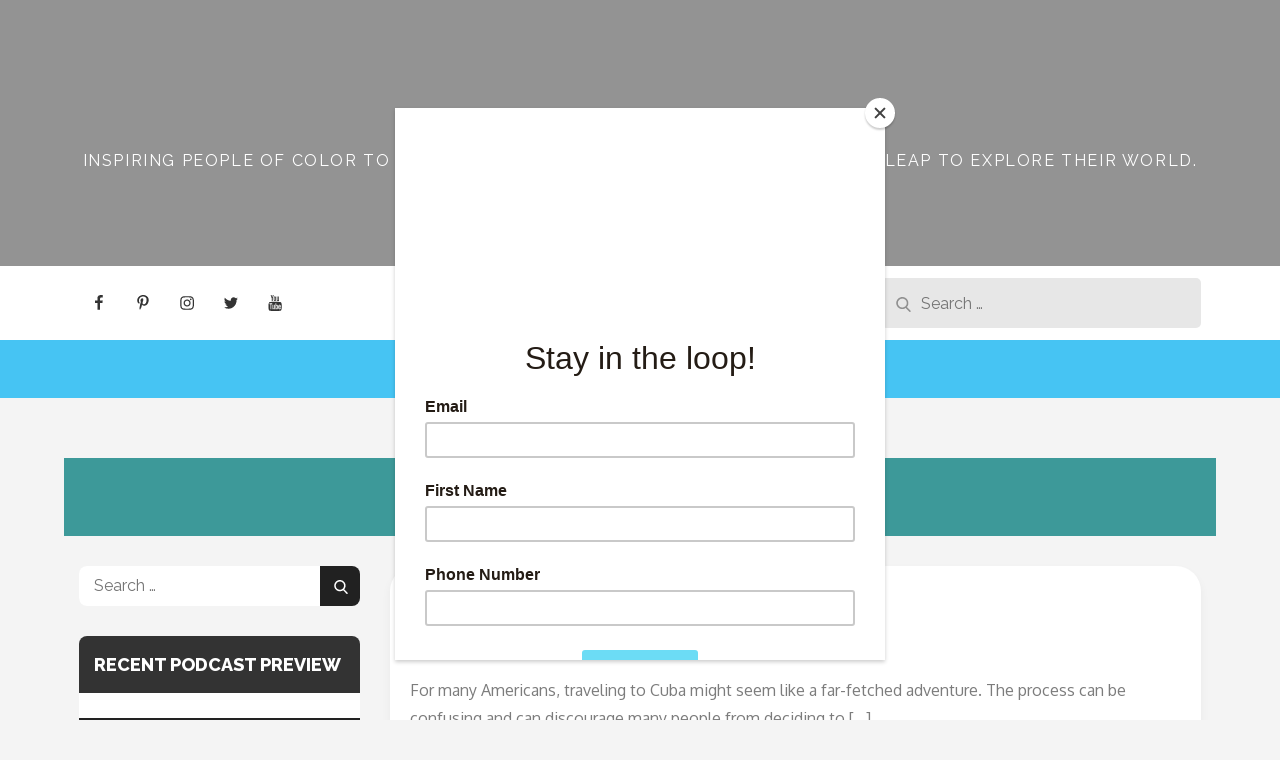

--- FILE ---
content_type: text/html; charset=utf-8
request_url: https://www.google.com/recaptcha/api2/aframe
body_size: 268
content:
<!DOCTYPE HTML><html><head><meta http-equiv="content-type" content="text/html; charset=UTF-8"></head><body><script nonce="Gum0TXIA_TzjHUtblRR35w">/** Anti-fraud and anti-abuse applications only. See google.com/recaptcha */ try{var clients={'sodar':'https://pagead2.googlesyndication.com/pagead/sodar?'};window.addEventListener("message",function(a){try{if(a.source===window.parent){var b=JSON.parse(a.data);var c=clients[b['id']];if(c){var d=document.createElement('img');d.src=c+b['params']+'&rc='+(localStorage.getItem("rc::a")?sessionStorage.getItem("rc::b"):"");window.document.body.appendChild(d);sessionStorage.setItem("rc::e",parseInt(sessionStorage.getItem("rc::e")||0)+1);localStorage.setItem("rc::h",'1770093840818');}}}catch(b){}});window.parent.postMessage("_grecaptcha_ready", "*");}catch(b){}</script></body></html>

--- FILE ---
content_type: text/css
request_url: https://youngblacktravelers.com/wp-content/plugins/gumpress/assets/css/gumpress.css?ver=1.2.0
body_size: -122
content:
form.cart .quantity,
form.cart input[name="quantity"],
form.cart button[type="submit"].button {
    display: none !important;
}
/* form.cart table.variations  */
/* form.cart select[name="attribute_versions"], */

--- FILE ---
content_type: text/css
request_url: https://youngblacktravelers.com/wp-content/themes/blog-diary-pro/style.css?ver=6.9
body_size: 17798
content:
/*
Theme Name: Blog Diary Pro
Theme URI: https://themepalace.com/downloads/blog-diary-pro
Author: Theme Palace
Author URI: https://themepalace.com
Description: Blog Diary Pro theme is lightweight and minimal new generation clean design blog theme. It's perfect for a fashion blog, lifestyle blog, travel blog, food blog, photography blog and many more. It is designed and developed primarily to create professional blogging websites. It is fully responsive and works flawlessly on all type of devices like mobiles, tablets, laptops, and computers. It is a simple, easy to use, modern and creative, user friendly WordPress theme with typography, fonts and color options. It's ideal for all personal or professional lifestyle bloggers who are looking for a stylish design for their websites.
Version: 1.0.1
License: GNU General Public License v3 or later
License URI: http://www.gnu.org/licenses/gpl-3.0.html
Text Domain: blog-diary-pro
Tags: translation-ready, custom-background, theme-options, custom-menu, threaded-comments, featured-images, footer-widgets, left-sidebar, editor-style, right-sidebar, full-width-template, two-columns, three-columns, grid-layout, custom-colors, custom-header, custom-logo, featured-image-header, blog, portfolio, entertainment

This theme, like WordPress, is licensed under the GPL.
Use it to make something cool, have fun, and share what you've learned with others.

Blog Diary Pro is based on Underscores http://underscores.me/, (C) 2012-2016 Automattic, Inc.
Underscores is distributed under the terms of the GNU GPL v2 or later.

Normalizing styles have been helped along thanks to the fine work of
Nicolas Gallagher and Jonathan Neal http://necolas.github.com/normalize.css/
*/


/*--------------------------------------------------------------
>>> TABLE OF CONTENTS:
----------------------------------------------------------------
# Preloader
# Normalize
# Typography
# Elements
# Forms
# Navigation
	## Links
	## Menus
# Accessibility
# Alignments
# Clearings
# Widgets
# Content
	## Posts and pages
	## Comments
# Infinite scroll
# Layouts and Titles
# Media
	## Captions
	## Galleries
# Social Icons
# Breadcrumb List
# Sections
	## Featured Slider 
# Footer
# Responsive

--------------------------------------------------------------*/

/*--------------------------------------------------------------
# Preloader
--------------------------------------------------------------*/
#loader {
	overflow-x: hidden;
	overflow-y: hidden;
	vertical-align: middle;
	background-color: #fff;
	position:fixed;
	display: table;
	width: 100%;
	top:0;
	height: 100%;
	min-height: 100%;
	z-index:9999;
}

.loader-container {
	position: relative;
	display: table-cell;
	vertical-align: middle;
	z-index: 12;
	text-align:center;
	text-transform: uppercase;
}

.loader-container svg {
	width: 70px;
	height: 70px;
	fill: #ff4443;
	-webkit-animation: rotating 2s linear infinite;
	-moz-animation: rotating 2s linear infinite;
	-ms-animation: rotating 2s linear infinite;
	-o-animation: rotating 2s linear infinite;
	animation: rotating 2s linear infinite;
}

@-webkit-keyframes rotating /* Safari and Chrome */ {
  from {
    -webkit-transform: rotate(0deg);
    -o-transform: rotate(0deg);
    transform: rotate(0deg);
  }
  to {
    -webkit-transform: rotate(360deg);
    -o-transform: rotate(360deg);
    transform: rotate(360deg);
  }
}
@keyframes rotating {
  from {
    -ms-transform: rotate(0deg);
    -moz-transform: rotate(0deg);
    -webkit-transform: rotate(0deg);
    -o-transform: rotate(0deg);
    transform: rotate(0deg);
  }
  to {
    -ms-transform: rotate(360deg);
    -moz-transform: rotate(360deg);
    -webkit-transform: rotate(360deg);
    -o-transform: rotate(360deg);
    transform: rotate(360deg);
  }
}
.blog-loader {
    text-align: center;
    margin-top: 50px;
}
.blog-loader svg {
    width: 30px;
    height: 30px;
}
#LBloadmore svg.latest-posts-loader,
.blog-loader svg {
    margin-left: 15px;
    animation: infinitepreloader 1.5s  infinite ease-in-out;
}
@keyframes infinitepreloader {
	100%{transform: rotate(180deg);}
}

#preloader {
	position:relative;
	margin:auto;
	width:100px;
}

#preloader span {
	display:block;
	bottom:0px;
	width: 9px;
	height: 5px;
	background:#fff;
	position:absolute;
	animation: preloader 1.5s  infinite ease-in-out;
}
 
#preloader span:nth-child(2) {
	left:11px;
	animation-delay: .2s;
}
#preloader span:nth-child(3) {
	left:22px;
	animation-delay: .4s;
}
#preloader span:nth-child(4) {
	left:33px;
	animation-delay: .6s;
}
#preloader span:nth-child(5) {
	left:44px;
	animation-delay: .8s;
}

@keyframes preloader {
    0% {height:5px;transform:translateY(0px);background: #ff4443;}
    25% {height:30px;transform:translateY(15px);background: #ff4443;}
    50% {height:5px;transform:translateY(0px);background: #ff4443;}
    100% {height:5px;transform:translateY(0px);background: #ff4443;}
}

.backtotop {
    background-color: #333;
    z-index: 300;
    width: 40px;
    height: 40px;
    line-height: 36px;
    font-size: 18px;
    text-align: center;
    position: fixed;
    bottom: -100px;
    right: 25px;
    cursor: pointer;
    -webkit-transition: all .7s ease-in-out;
    -moz-transition: all .7s ease-in-out;
    -o-transition: all .7s ease-in-out;
    -ms-transition: all .7s ease-in-out;
    transition: all .7s ease-in-out;
    color: #fff;
}
.backtotop:hover {
	background-color: #46c4f3;
}
.backtotop svg {
    display: inline-block;
    vertical-align: middle;
    fill: #fff;
}

@-webkit-keyframes colorchange {
	0%   {border-color: #e30048;}
	25%  {border-color: #ff4443;}
	50%  {border-color: #9acf0b;}
	75%  {border-color: #a93d7b;}
	100% {border-color: #f1ad02;}
}

@keyframes colorchange {
	0%   {border-color: #e30048;}
	25%  {border-color: #ff4443;}
	50%  {border-color: #9acf0b;}
	75%  {border-color: #a93d7b;}
	100% {border-color: #f1ad02;}
}
/*--------------------------------------------------------------
# Normalize
--------------------------------------------------------------*/
html {
	font-family: sans-serif;
	-webkit-text-size-adjust: 100%;
	-ms-text-size-adjust:     100%;
}

body {
	margin: 0;
	font-family: 'Oxygen', sans-serif;
	font-weight: 400;
}

#page {
    max-width: 1920px;
    margin: 0 auto;
    position: relative;
    overflow-x: hidden; 
    box-shadow: 0 0 15px #aaa;
}

#content {
    position: relative;
    padding:60px 0;
}

article,
aside,
details,
figcaption,
figure,
footer,
header,
main,
menu,
nav,
section,
summary {
	display: block;
}

audio,
canvas,
progress,
video {
	display: inline-block;
	vertical-align: baseline;
}

audio:not([controls]) {
	display: none;
	height: 0;
}

[hidden],
template {
	display: none;
}

a {
	background-color: transparent;
}

a:active,
a:hover {
	outline: 0;
}

abbr[title] {
	border-bottom: 1px dotted;
}

b,
strong {
	font-weight: bold;
    color: #7b7b7b;
}

dfn {
	font-style: italic;
}

h1 {
	font-size: 52px;
}

h2 {
	font-size: 42px;
}

h3 {
	font-size: 26px;
}

h4 {
	font-size: 20px;
}

h5 {
	font-size: 18px;
}

h6 {
	font-size: 14px;
}

h1,
h2,
h3,
h4,
h5,
h6 {
	clear: both;
	color: #333;
	margin: 16px 0;
	line-height: 1.5;
	font-weight: 600;
    font-family: 'Raleway', sans-serif;
}

mark {
	background: #ff0;
	color: #333;
}

small {
	font-size: 80%;
}

sub,
sup {
	font-size: 75%;
	line-height: 0;
	position: relative;
	vertical-align: baseline;
}

sup {
	top: -0.5em;
}

sub {
	bottom: -0.25em;
}

img {
	border: 0;
}

figure {
	margin: 1em 40px;
}

hr {
	box-sizing: content-box;
	height: 0;
}

pre {
	overflow: auto;
}

code,
kbd,
pre,
samp {
	font-family: monospace, monospace;
	font-size: 1em;
}

button,
input,
optgroup,
select,
textarea {
	color: inherit;
	font: inherit;
	margin: 0;
}

button {
	overflow: visible;
}

button,
select {
	text-transform: none;
}

button,
html input[type="button"],
input[type="reset"],
input[type="submit"] {
	-webkit-appearance: button;
	cursor: pointer;
}

button[disabled],
html input[disabled] {
	cursor: default;
}

button::-moz-focus-inner,
input::-moz-focus-inner {
	border: 0;
	padding: 0;
}

input {
	line-height: normal;
}

input[type="checkbox"],
input[type="radio"] {
	box-sizing: border-box;
	padding: 0;
}

input[type="number"]::-webkit-inner-spin-button,
input[type="number"]::-webkit-outer-spin-button {
	height: auto;
}

input[type="search"]::-webkit-search-cancel-button,
input[type="search"]::-webkit-search-decoration {
	-webkit-appearance: none;
}

fieldset {
	border: 1px solid #c0c0c0;
	margin: 0 2px;
	padding: 0.35em 0.625em 0.75em;
}

legend {
	border: 0;
	padding: 0;
}

textarea {
	overflow: auto;
}

optgroup {
	font-weight: bold;
}

table {
	border-collapse: collapse;
	border-spacing: 0;
}
tbody {
    text-align: left;
}
tr {
    border: 1px solid #ccc;
}
td,
th {
	padding: 10px 25px;
    font-weight: 400;
}

th {
	color: #fff;
}

td#next {
    text-align: right;
}
/*--------------------------------------------------------------
# Typography
--------------------------------------------------------------*/
body,
button,
input,
select,
textarea {
	color: #7c7c7c;
	font-size: 16px;
	font-size: 1rem;
	line-height: 28px;
    word-wrap: break-word;
}
p {
	margin: 0 0 1em;
}
dfn,
cite,
em,
i {
	font-style: italic;
}

blockquote {
	margin: 0 1.5em;
}

address {
	margin: 0 0 1.5em;
}

pre {
	background: #fff;
	font-family: "Courier 10 Pitch", Courier, monospace;
	font-size: 15px;
	font-size: 0.9375rem;
	line-height: 1.6;
	margin-bottom: 1.6em;
	max-width: 100%;
	overflow: auto;
	padding: 1.6em;
}

code,
kbd,
tt,
var {
	font-family: Monaco, Consolas, "Andale Mono", "DejaVu Sans Mono", monospace;
	font-size: 15px;
	font-size: 0.9375rem;
}

abbr,
acronym {
	border-bottom: 1px dotted #666;
	cursor: help;
}

mark,
ins {
	background: #fff9c0;
	text-decoration: none;
}

big {
	font-size: 125%;
}

/*--------------------------------------------------------------
# Elements
--------------------------------------------------------------*/
html {
	box-sizing: border-box;
}

*,
*:before,
*:after { /* Inherit box-sizing to make it easier to change the property for components that leverage other behavior; see http://css-tricks.com/inheriting-box-sizing-probably-slightly-better-best-practice/ */
	box-sizing: inherit;
}

body {
	background: #f4f4f4; /* Fallback for when there is no custom background color defined. */
}
blockquote {
    padding: 21px 25px;
    margin: 30px 0;
    font-size: 22px;
    line-height: 1.5;
}
blockquote.alignright {
    padding-right: 0;
    margin-bottom: 14px;
}
blockquote p:before,
blockquote p:after {
    content: "“";
    display: inline-block;
}
blockquote p:after {
    content: "”";
}
blockquote p {
    margin: 0;
}

hr {
	background-color: #ccc;
	border: 0;
	height: 1px;
	margin-bottom: 1.5em;
}

ul,
ol {
	margin: 0;
    padding-left: 1.5em;
}

ul {
	list-style: disc;
}

ol {
	list-style: decimal;
}

li > ul,
li > ol {
	margin-bottom: 0;
	margin-left: 0.5em;
}

dt {
	font-weight: bold;
    margin-bottom: 1em;
}

dd {
	margin: 0 1.5em 1.5em;
}

img {
	height: auto; /* Make sure images are scaled correctly. */
	max-width: 100%; /* Adhere to container width. */
	vertical-align: middle;
	outline: none;
}

figure {
	margin: 0; /* Extra wide images within figure tags don't overflow the content area. */
}

table {
	margin: 0 0 1.5em;
	width: 100%;
    display: inline-block;
    overflow: auto;
}

/*--------------------------------------------------------------
# Forms
--------------------------------------------------------------*/
button,
input[type="button"],
input[type="reset"],
input[type="submit"] {
	border: 1px solid;
	border-color: #ccc #ccc #bbb;
	border-radius: 3px;
	background: #e6e6e6;
	color: rgba(0, 0, 0, .8);
	font-size: 12px;
	font-size: 0.75rem;
	line-height: 1;
	padding: .6em 1em .4em;
}

button:hover,
input[type="button"]:hover,
input[type="reset"]:hover,
input[type="submit"]:hover {
	border-color: #ccc #bbb #aaa;
}

button:focus,
input[type="button"]:focus,
input[type="reset"]:focus,
input[type="submit"]:focus,
button:active,
input[type="button"]:active,
input[type="reset"]:active,
input[type="submit"]:active {
	border-color: #aaa #bbb #bbb;
}

input[type="text"],
input[type="email"],
input[type="url"],
input[type="password"],
input[type="search"],
input[type="number"],
input[type="tel"],
input[type="range"],
input[type="date"],
input[type="month"],
input[type="week"],
input[type="time"],
input[type="datetime"],
input[type="datetime-local"],
input[type="color"],
textarea {
	color: #666;
	border: 1px solid #e0e0e0;
	border-radius: 0;
	padding: 3px;
	background-color: #fff;
    border: 1px solid #eaedf3;
    box-shadow: 0px 0px 5px 0px rgba(0, 0, 0, 0.05);
    font-family: 'Raleway', sans-serif;
}

select {
	border: 1px solid #e0e0e0;
}

input[type="text"]:focus,
input[type="email"]:focus,
input[type="url"]:focus,
input[type="password"]:focus,
input[type="search"]:focus,
input[type="number"]:focus,
input[type="tel"]:focus,
input[type="range"]:focus,
input[type="date"]:focus,
input[type="month"]:focus,
input[type="week"]:focus,
input[type="time"]:focus,
input[type="datetime"]:focus,
input[type="datetime-local"]:focus,
input[type="color"]:focus,
textarea:focus {
	color: #111;
}

textarea {
	width: 100%;
}

textarea,
#respond input,
.wpcf7 input {
    width: 100%;
    border: 1px solid #e9e9e9;
    border-radius: 0;
    outline: none;
    padding: 0 15px;
}
#respond textarea {
    height: 200px;
    padding: 15px;
    background-color: #fff;
    border-radius: 0;
}
#respond input[type="text"],
#respond input[type="email"],
#respond input[type="url"] {
    background-color: #fff;
    border-radius: 0;
    min-height: 50px;
}
#respond input[type="text"]:focus,
#respond input[type="email"]:focus,
#respond input[type="url"]:focus,
#respond textarea:focus {
	border-color: #999;
}
#respond input[type="submit"] {
	padding: 10px 30px;
    font-size: 14px;
    line-height: 26px;
    display: inline-block;
    text-transform: uppercase;
    border: none;
    background-color: #46c4f3;
    color: #fff;
    position: relative;
    text-align: center;
    font-family: 'Raleway', sans-serif;
    font-weight: 500;
    letter-spacing: 0.05em;
    -webkit-transition: all 0.3s ease-in-out;
    -moz-transition: all 0.3s ease-in-out;
    -ms-transition: all 0.3s ease-in-out;
    -o-transition: all 0.3s ease-in-out;
    transition: all 0.3s ease-in-out;
}
#respond input[type="submit"]:hover,
#respond input[type="submit"]:focus {
	background-color: #212121;
    color: #fff;
}
p.form-submit {
    clear: both;
    display: inline-block;
    position: relative;
}
.comment-notes {
    font-size: 14px;
    font-style: italic;
    font-weight: 600;
    margin-top: 0;
    margin-bottom: 20px;
}
#respond label {
    margin-bottom: 11px;
    display: inline-block;
}
#commentform p {    
    margin-bottom: 21px;
}
#commentform p.comment-form-comment {
    margin-bottom: 0;
}
#commentform p.form-submit {
	margin: 21px 0 0;
	text-align: center;
}
.comment-author.vcard {
    display: inline-block;
}
/*--------------------------------------------------------------
# Navigation
--------------------------------------------------------------*/
/*--------------------------------------------------------------
## Links
--------------------------------------------------------------*/
a {
	color: #333;
	text-decoration: none;
	outline: none;
}

a:hover,
a:focus,
a:active {
	color: #b4b4b4;
}

/*--------------------------------------------------------------
## Menus
--------------------------------------------------------------*/
#masthead {
    position: relative;
    top: 0;
    left: 0;
    right: 0;
    width: 100%;
    z-index: 3000;
    background-color: #131313;
    -webkit-transition: all 0.3s ease-in-out;
    -moz-transition: all 0.3s ease-in-out;
    -ms-transition: all 0.3s ease-in-out;
    -o-transition: all 0.3s ease-in-out;
    transition: all 0.3s ease-in-out;
}
#site-navigation {
    background-color: #333;
}
#masthead .social-icons {
    margin: 10px 0 0;
}
.site-branding {
    text-align: center;
    margin: auto;
    position: relative;
}
.site-branding + .site-advertisement {
    margin-top: 20px;
}
.site-logo + #site-identity {
    margin-top: 15px;
}
.site-title {
    margin: 0;
    line-height: 1.3;
    font-family: 'Raleway', sans-serif;
    font-size: 32px;
    text-transform: uppercase;
    font-weight: 800;
    -webkit-transition: all 0.3s ease-in-out;
    -moz-transition: all 0.3s ease-in-out;
    -ms-transition: all 0.3s ease-in-out;
    -o-transition: all 0.3s ease-in-out;
    transition: all 0.3s ease-in-out;
}
.site-title a {
    color: #fff;
}
.site-title a:hover,
.site-title a:focus {
	opacity: 0.8;
}
.site-description {
    margin: 0;
    line-height: 1.3;
    color: #fff;
    text-transform: uppercase;
    letter-spacing: 0.1em;
    font-family: 'Raleway', sans-serif;
}
.main-navigation {
	display: block;
    position: relative;
}
.main-navigation ul.nav-menu li.current-menu-item > a {
	font-weight: 500;
}
.main-navigation ul.nav-menu li.current-menu-item > a,
.main-navigation ul.nav-menu li:hover > a {
    color: #ff4443;
}
.main-navigation ul.nav-menu li:hover > svg,
.main-navigation li.menu-item-has-children:hover > a > svg,
.main-navigation li.menu-item-has-children > a:hover > svg,
.main-navigation ul.nav-menu > li.current-menu-item > a > svg {
    fill: #ff4443;
}
.main-navigation ul ul {
    background-color: #fff;
    text-align: left;
    padding: 0;
}
.main-navigation ul.sub-menu li a {
    padding: 8px 15px;
    color: #333;
    border-bottom: 1px solid #eee;
}
.main-navigation ul.sub-menu a:after {
	float: right;
}
.main-navigation ul {
	list-style: none;
	margin: 0;
	padding-left: 0;
}
.main-navigation .social-menu-item ul {
    display: block;
    border: none;
}
.main-navigation .social-menu-item ul li a {
	width: 40px;
    border: 1px solid #d6d6d6;
}
.main-navigation .social-menu-item .social-icons {
    margin: 0;
    padding: 20px 15px 20px 25px;
}
.main-navigation + .social-icons {
	display: none;
}
.main-navigation li {
	position: relative;
}
.main-navigation ul.nav-menu > li > a {
    padding: 15px 18px;
    color: #333;
}
.main-navigation form.search-form input {
    background-color: #333;
    border-color: #333;
    color: #333;
    font-weight: 400;
}
.main-navigation ul.nav-menu > li > a.search:hover svg.icon-search,
.main-navigation ul.nav-menu > li > a.search:focus svg.icon-search,
.main-navigation li.search-menu a:hover svg,
.main-navigation li.search-menu a:focus svg,
.main-navigation li.search-menu a.search-active svg {
	fill: #ff4443;
}
.main-navigation a:hover,
.main-navigation ul.nav-menu > li > a:hover {
    color: #ff4443;
}
.main-navigation a {
    font-weight: 600;
	display: block;
    text-decoration: none;
	color: #333;
}
.main-navigation ul ul {
	float: left;
	position: absolute;
	top: 100%;
	left: -999em;
	z-index: 99999;
}
.main-navigation ul ul ul {
	left: -999em;
	top: 0;
}
.main-navigation ul ul a {
	width: 225px;
}
.main-navigation .current_page_item > a,
.main-navigation .current-menu-item > a,
.main-navigation .current_page_ancestor > a,
.main-navigation .current-menu-ancestor > a {
	color: #333;
}
form.search-form {
    width: 100%;
    max-width: 100%;
    position: relative;
}
.main-navigation form.search-form {
    min-width: 320px;
}
input.search-field {
    height: 50px;
    border-radius: 0;
    padding: 0 50px 0 15px;
    width: 100%;
    outline: none;
}
.main-navigation svg.icon-close {
    display: none;
}
#search.hidden-small form.search-form {
    position: absolute;
    left: 0;
    right: 0;
}
svg {
    width: 16px;
    height: 16px;
    display: inline-block;
    vertical-align: middle;
}
.search-menu svg.icon-search {
    fill: #949494;
}
svg.icon-search,
svg.icon-close {
    width: 15px;
    height: 15px;
    fill: #fff;
}
svg.icon-close {
    width: 20px;
    height: 20px;
}
.search-submit svg.icon-search {
    fill: #adadad;
    opacity: 1;
}
.main-navigation svg.icon-down {
    width: 12px;
    height: 12px;
    margin-left: 5px;
    fill: #7b7b7b;
}
.main-navigation .sub-menu svg {
    width: 12px;
    height: 12px;
    fill: #7b7b7b;
    position: absolute;
    right: 15px;
    top: 17px;
    -webkit-transform: rotate(-90deg);
    -moz-transform: rotate(-90deg);
    -ms-transform: rotate(-90deg);
    -o-transform: rotate(-90deg);
    transform: rotate(-90deg);
}
#site-menu #search {
    display: none;
}
#search-menu {
	display: none;
}
#search-menu .icon-close,
#search-menu.active .icon-search,
.search-menu .icon-close,
.search-menu.active .icon-search {
    display: none;
}
#search-menu.active .icon-close,
.search-menu.active .icon-close {
	display: inline-block;
}
#search-menu button .icon-search,
.search-menu button .icon-search,
#search-menu.active button .icon-search,
.search-menu.active button .icon-search {
	display: inline-block;
}
#search-menu input[type="search"] {
	padding-left: 40px;
    border-radius: 4px;
    min-height: 40px;
    height: auto;
    background-color: #efefef;
    border-color: #efefef;
    padding: 5px 15px 0px 40px;
}
#search-menu form.search-form button.search-submit {
	min-height: 40px;
	height: auto;
}
.menu-toggle{
    border-radius: 0;
    min-height: 50px;
    line-height: 50px;
    outline: none;
    display: block;
    position: relative;
    background-color: #212121;
    border: none;
    display: -webkit-box;
    display: -ms-flexbox;
    display: flex;
    align-items: center;
    justify-content: center;
    width: 100%;
}
.secondary-menu-toggle {
	position: absolute;
    left: 0;
    top: 0;
    z-index: 3;
}
.secondary-menu-toggle svg {
    width: 20px;
    height: 20px;
    margin-left: auto;
    margin-right: auto;
}
.secondary-menu-toggle svg.icon-close {
    display: none;
    fill: #000;
    width: 16px;
    height: 16px;
}
.secondary-menu-toggle.active svg.icon-menu-bar {
	display: none;
}
.secondary-menu-toggle.active svg.icon-close {
	display: block;
}
#site-menu .menu-toggle.active svg {
    -webkit-transform: rotate(-180deg);
    -moz-transform: rotate(-180deg);
    -ms-transform: rotate(-180deg);
    -o-transform: rotate(-180deg);
    transform: rotate(-180deg);
}
.menu-label {
    text-transform: uppercase;
    color: #fff;
    padding: 3px 0 0 10px;
    font-weight: bold;
    font-family: 'Raleway', sans-serif;
}
#top-navigation {
    background-color: #fff;
}
#top-navigation .main-navigation ul.nav-menu > li > a {
    text-transform: none;
    letter-spacing: 0.01em;
}
#top-navigation .menu-label {
    color: #fff;
}
#top-navigation .menu-toggle svg {
	fill: #fff;
}
svg.icon-menu {
    fill: #fff;
    vertical-align: baseline;
    width: 30px;
    height: 30px;
}
svg.icon-close,
.menu-toggle.active svg.icon-menu {
    display: none;
}
.menu-toggle.active svg.icon-close {
	display: block;
}
button.dropdown-toggle {
    padding: 0;
    position: absolute;
    top: 0;
    right: 0;
    background-color: transparent;
    border: none;
    width: 45px;
    height: 57px;
    line-height: 62px;
    outline: none;
}
.main-navigation .dropdown-toggle.active > svg {
    -webkit-transform: rotate(180deg);
    -moz-transform: rotate(180deg);
    -ms-transform: rotate(180deg);
    -o-transform: rotate(180deg);
    transform: rotate(180deg);
    -webkit-transform-origin: 50% 50%;
    -moz-transform-origin: 50% 50%;
    -ms-transform-origin: 50% 50%;
    -o-transform-origin: 50% 50%;
    transform-origin: 50% 50%;
}
.menu-overlay {
    -webkit-transition: 0.5s ease-in-out;
    -moz-transition: 0.5s ease-in-out;
    -ms-transition: 0.5s ease-in-out;
    -o-transition: 0.5s ease-in-out;
    transition: 0.5s ease-in-out;
}
.menu-overlay.active {
    background-color: #000;
    position: absolute;
    left: 0;
    top: 0;
    width: 100%;
    height: 100%;
    opacity: 0.8;
    z-index: 3;
}
.site-main .comment-navigation,
.site-main .posts-navigation,
.site-main .post-navigation {
	margin: 0;
	overflow: hidden;
}

.comment-navigation .nav-previous,
.posts-navigation .nav-previous,
.post-navigation .nav-previous {
	float: left;
	width: 50%;
	position: relative;
}

.comment-navigation .nav-next,
.posts-navigation .nav-next,
.post-navigation .nav-next {
	float: right;
	text-align: right;
	width: 50%;
	position: relative;
}
.navigation.post-navigation, 
.navigation.posts-navigation {
    margin-top: 30px;
    padding: 23px 20px;
    background-color: #fff;
    border: 1px solid #eaedf3;
    box-shadow: 0px 0px 5px 0px rgba(0, 0, 0, 0.05);
}
.post-navigation a, 
.posts-navigation a {
    font-weight: 500;
    color: #212121;
    display: block;
}
.post-navigation a:hover, 
.posts-navigation a:hover,
.post-navigation a:focus, 
.posts-navigation a:focus {
	color: #46c4f3;
}
.post-navigation, 
.posts-navigation {
    padding: 0;
    position: relative;
}
.pagination .page-numbers {
    border: 1px solid #ddd;
}
.pagination .page-numbers,
.pagination .page-numbers.dots:hover,
.pagination .page-numbers.dots:focus {
    text-align: center;
    line-height: 35px;
    width: 35px;
    height: 35px;
    display: inline-block;
    margin-right: 5px;
    color: #212121;
    background-color: #fff;
}
.pagination .page-numbers.current,
.pagination .page-numbers:hover,
.pagination .page-numbers:focus {
    color: #fff;
    background-color: #46c4f3;
    border-color: #46c4f3;
}
.pagination .prev.page-numbers svg,
.pagination .next.page-numbers svg {
    display: inline-block;
    vertical-align: middle;
    -webkit-transform: rotate(180deg);
    -moz-transform: rotate(180deg);
    -ms-transform: rotate(180deg);
    -o-transform: rotate(180deg);
    transform: rotate(180deg);
    width: 12px;
    height: 12px;
}
.pagination .next.page-numbers svg {
	-webkit-transform: rotate(0deg);
    -moz-transform: rotate(0deg);
    -ms-transform: rotate(0deg);
    -o-transform: rotate(0deg);
    transform: rotate(0deg);
}
.prev.page-numbers svg,
.next.page-numbers svg {
    fill: #cecece;
}
.nav-previous span {
    padding-left: 38px;
    float: left;
    text-align: left;
}
.nav-next span {
    padding-right: 38px;
    float: right;
    text-align: right;
}
.navigation .nav-previous svg {
    -webkit-transform: rotate(-180deg);
    -moz-transform: rotate(-180deg);
    -ms-transform: rotate(-180deg);
    -o-transform: rotate(-180deg);
    transform: rotate(-180deg);
    position: absolute;
    top: 3px;
    left: 0;
}
.navigation .nav-next svg {
    position: absolute;
    top: 3px;
    right: 0;
}
.post-navigation span,
.posts-navigation span {
    display: table;
}
/*--------------------------------------------------------------
# Accessibility
--------------------------------------------------------------*/
/* Text meant only for screen readers. */
.screen-reader-text {
	clip: rect(1px, 1px, 1px, 1px);
	position: absolute !important;
	height: 1px;
	width: 1px;
	overflow: hidden;
	word-wrap: normal !important; /* Many screen reader and browser combinations announce broken words as they would appear visually. */
}

.screen-reader-text:focus {
	background-color: #f1f1f1;
	border-radius: 3px;
	box-shadow: 0 0 2px 2px rgba(0, 0, 0, 0.6);
	clip: auto !important;
	color: #21759b;
	display: block;
	font-size: 14px;
	font-size: 0.875rem;
	font-weight: bold;
	height: auto;
	left: 5px;
	line-height: normal;
	padding: 15px 23px 14px;
	text-decoration: none;
	top: 5px;
	width: auto;
	z-index: 100000; /* Above WP toolbar. */
}

/* Do not show the outline on the skip link target. */
#content[tabindex="-1"]:focus {
	outline: 0;
}

/*--------------------------------------------------------------
# Alignments
--------------------------------------------------------------*/
.alignleft {
	display: inline;
	float: left;
	margin-right: 1.5em;
}

.alignright {
	display: inline;
	float: right;
	margin-left: 1.5em;
}

.aligncenter {
	clear: both;
	display: block;
	margin-left: auto;
	margin-right: auto;
}

/*--------------------------------------------------------------
# Clearings
--------------------------------------------------------------*/
.clear:before,
.clear:after,
.entry-content:before,
.entry-content:after,
.comment-content:before,
.comment-content:after,
.site-header:before,
.site-header:after,
.site-content:before,
.site-content:after,
.site-footer:before,
.site-footer:after,
.footer-widgets-area:before,
.footer-widgets-area:after,
.wrapper:before,
.wrapper:after,
.widget:before,
.widget:after,
.post-archive:before,
.post-archive:after {
	content: "";
	display: table;
	table-layout: fixed;
}

.clear:after,
.entry-content:after,
.comment-content:after,
.site-header:after,
.site-content:after,
.site-footer:after,
.footer-widgets-area:before,
.footer-widgets-area:after,
.wrapper:before,
.wrapper:after,
.widget:before,
.widget:after,
.post-archive:before,
.post-archive:after {
	clear: both;
}

/*--------------------------------------------------------------
# Widgets
--------------------------------------------------------------*/
.widget {
	margin: 0 0 20px;
}
.widget:last-child {
    margin-bottom: 0;
}

/* Make sure select elements fit in widgets. */
.widget select {
	max-width: 100%;
    background-color: #efefef;
    padding: 10px;
    border: none;
    width: 100%;
    max-width: 300px;
}
.widget select:focus {
    outline: thin dotted;
}

.widget input {
    outline: none;
    height: 40px;
    border-radius: 0;
    padding: 0 15px;
    border: none;
}

form.search-form button.search-submit {
    height: 50px;
    position: absolute;
    left: 0;
    top: 0;
    background-color: transparent;
    border: none;
    width: 45px;
    border-radius: 0;
    outline: none;
}
.widget_search form.search-form .search-submit {
    width: auto;
    color: #fff;
    background-color: #212121;
    left: auto;
    right: 0;
    font-size: 14px;
    height: 40px;
    width: 40px;
    line-height: 10px;
}
.widget_search form.search-form .search-submit:hover,
.widget_search form.search-form .search-submit:focus {
	background-color: #46c4f3;
	color: #fff;
}
.widget_search form.search-form .search-submit svg {
	fill: #fff;
	width: 14px;
    height: 14px;
}
.widget_search form.search-form .search-submit:hover svg,
.widget_search form.search-form .search-submit:focus svg {
	fill: #fff;
}
.widget_search form.search-form input {
	border: none;
}
.widget_search form.search-form input {
    padding: 0 55px 0 15px;
    height: 40px;
    background-color: #fff;
}
.widget.widget_media_image img {
    width: 100%;
}
form.search-form {
    position: relative;
}

form.search-form input {
    width: 100%;
    padding: 0 40px 0 15px;
    font-weight: 300;
}

.no-results.not-found {
    padding: 50px;
}
.no-results.not-found form.search-form input,
.error-404.not-found form.search-form input {
    padding: 0 40px 0 40px;
}
.error-404.not-found {
    text-align: center;
    margin: auto;
}
.error404 .search-form {
    max-width: 600px;
    text-align: center;
    margin: auto;
}
.error404.right-sidebar #primary,
.error404.left-sidebar #primary {
    width: 100%;
}
#wp-calendar tbody td {
    text-align: center;
}

#wp-calendar caption {
    margin-bottom: 15px;
}

#wp-calendar {
    display: table;
}
#wp-calendar td, 
#wp-calendar th {
    padding: 5px;
}
td#next {
    text-align: right;
}
#secondary .widget.widget_calendar th {
    color: #000;
}
span.cat-links .post-categories li:not(:last-child):after {
    content: ",";
    padding: 0 5px;
}

.widget-title {
    font-size: 22px;
    margin: 0 0 16px;
}

.widget li:not(:last-child) {
    margin-bottom: 10px;
}

.widget_instagram ul {
    list-style: none;
    margin: 0 -5px;
    padding: 0;
}
.widget_instagram li {
	margin: 0;
	padding: 0 5px;
}
.widget.widget_instagram li:not(:last-child),
#colophon .footer-widgets-area .widget.widget_instagram li:not(:last-child) {
    margin-bottom: 10px;
}
.widget_instagram .col-1 li {
	width: 100%;
	float: none;
}
.footer-widgets-area .widget.widget_instagram ul {
    display: inline-block;
}
#colophon .widget_instagram ul, 
#secondary .widget_instagram ul {
    margin: -3px;
}
#colophon .widget_instagram li, 
#secondary .widget_instagram li {
    padding: 3px;
}
#colophon .widget_instagram ul.three-column li:nth-child(2n+1),
#secondary .widget_instagram ul.three-column li:nth-child(2n+1) {
	clear: none;
}
#colophon .widget_instagram ul.three-column li:nth-child(3n+1),
#secondary .widget_instagram ul.three-column li:nth-child(3n+1) {
	clear: left;
}
.widget.widget_instagram ul .hentry {
    float: left;
    margin-bottom: 0 !important;
    padding: 0;
}
.widget.widget_instagram ul.three-column .hentry {
    width: 33.33%;
}
.widget.widget_instagram ul.two-column .hentry {
    width: 50%;
}
.widget.widget_instagram ul.one-column .hentry {
    width: 100%;
    float: none;
}
.footer-widgets-area.col-4 .widget.widget_instagram .hentry:nth-child(4n+1),
.footer-widgets-area.col-5 .widget.widget_instagram .hentry:nth-child(5n+1) {
	clear: none;
}
.footer-widgets-area.col-2 .widget.widget_instagram .hentry:nth-child(odd),
.footer-widgets-area.col-4 .widget.widget_instagram .hentry:nth-child(odd) {
     padding-right: 0px; 
}
.footer-widgets-area.col-4 .widget.widget_instagram ul.two-column .hentry:nth-child(2n+1),
.widget.widget_instagram ul.three-column .hentry:nth-child(3n+1) {
    clear: left;
}
.widget_instagram .col-2 li {
	width: 50%;
	float: left;
}
.widget_instagram .col-3 li {
	width: 33.33%;
	float: left;
}
.widget_instagram .col-4 li {
	width: 25%;
	float: left;
}
.widget_instagram .col-5 li {
	width: 20%;
	float: left;
}
.widget_instagram .col-6 li {
	width: 16.66%;
	float: left;
}
.widget_instagram li img {
	width: 100%;
}
.widget-title,
.widgettitle {
    margin: 0 0 25px;
    font-weight: 800;
    font-size: 18px;
    color: #fff;
    text-transform: uppercase;
    background-color: #333;
    padding: 15px;
}
#secondary .widget ul {
    margin-bottom: 25px;
}
#secondary .widget:not(:last-child) {
    margin-bottom: 30px;
}
#secondary .widget ul {
    padding-left: 30px;
    margin-left: 14px;
}
#secondary .widget ul li {
    padding-right: 30px;
}
input[type="submit"] {
    padding: 10px 30px;
    font-size: 14px;
    line-height: 26px;
    display: inline-block;
    text-transform: uppercase;
    border: none;
    background-color: #ff4443;
    color: #fff;
    position: relative;
    text-align: center;
    font-family: 'Raleway', sans-serif;
    font-weight: 500;
    letter-spacing: 0.05em;
    -webkit-transition: all 0.3s ease-in-out;
    -moz-transition: all 0.3s ease-in-out;
    -ms-transition: all 0.3s ease-in-out;
    -o-transition: all 0.3s ease-in-out;
    transition: all 0.3s ease-in-out;
}
input[type="submit"]:hover,
input[type="submit"]:focus {
	background-color: #212121;
    color: #fff;
}
.jetpack_subscription_widget form {
    position: relative;
    max-width: 620px;
    margin: 0 auto;
}
.jetpack_subscription_widget input[type="email"] {
    width: 100%;
    min-height: 60px;
    padding: 2px 168px 0 30px;
    background-color: #414C57;
    border: none;
    border-radius: 50px;
    outline: none;
    color: #fff;
}
.jetpack_subscription_widget input[type="submit"] {
    padding: 13px 23px;
    font-size: 14px;
    line-height: 34px;
    display: inline-block;
    border-radius: 25px;
    min-width: 133px;
    min-height: 60px;
    background-color: #ff4443;
    color: #fff;
    border: none;
    position: relative;
    text-align: center;
    text-transform: uppercase;
    border-radius: 0;
    border-top-right-radius: 50px;
    border-bottom-right-radius: 50px;
    outline: none;
}
.jetpack_subscription_widget input[type="submit"]:hover,
.jetpack_subscription_widget input[type="submit"]:focus {
	background-color: #ff4443;
}
.jetpack_subscription_widget #subscribe-text {
    display: inline-block;
    margin-bottom: 10px;
}
.jetpack_subscription_widget #subscribe-text p {
    margin-top: 0;
    line-height: 25px;
}
.jetpack_subscription_widget #subscribe-submit {
    display: inline-block;
    margin: 0;
    position: absolute;
    top: 0;
    right: 0;
}
.jetpack_subscription_widget .widget-title {
    margin-bottom: 5px;
}
#subscribe-email label {
    margin-bottom: 7px;
    display: inline-block;
    width: 100%;
}
.widget_popular_post ul,
.widget_latest_post ul,
.widget_featured_post ul {
    padding: 0;
    margin: 0;
    list-style: none;
    clear: both;
}
.widget.widget_popular_post ul li,
.widget.widget_latest_post ul li,
.widget.widget_featured_post ul li {
    clear: both;
    margin-bottom: 20px;
    display: inline-block;
    width: 100%;
}
.widget.widget_popular_post ul li:last-child,
.widget.widget_latest_post ul li:last-child,
.widget.widget_featured_post ul li:last-child {
	margin-bottom: 0;
	padding-bottom: 0;
	border-bottom: none;
}
.widget_popular_post h3,
.widget_latest_post h3,
.widget_featured_post h3 {
    font-size: 16px;
    line-height: 1.5;
    display: table-row;
    letter-spacing: 0.01em;
}
.widget_popular_post h3 a,
.widget_latest_post h3 a,
.widget_featured_post h3 a {
	display: block;
}
#secondary .widget_popular_post h3 a,
#secondary .widget_latest_post h3 a,
#secondary .widget_featured_post h3 a {
	font-weight: 600;
}
.widget_popular_post time,
.widget_latest_post time,
.widget_featured_post time {
    display: table-row;
    font-weight: 500;
}
.widget_popular_post h3 a,
.widget_popular_post a:hover time,
.widget_popular_post a:focus time,
.widget_latest_post h3 a,
.widget_latest_post a:hover time,
.widget_latest_post a:focus time,
.widget_featured_post h3 a,
.widget_featured_post a:hover time,
.widget_featured_post a:focus time {
    color: #333;
}
.widget_popular_post h3 a:hover,
.widget_popular_post h3 a:focus,
.widget_popular_post a:hover time,
.widget_popular_post a:focus time,
.widget_latest_post h3 a:hover,
.widget_latest_post h3 a:focus,
.widget_latest_post a:hover time,
.widget_latest_post a:focus time,
.widget_featured_post h3 a:hover,
.widget_featured_post h3 a:focus,
.widget_featured_post a:hover time,
.widget_featured_post a:focus time {
	color: #46c4f3;
}
.textwidget img {
    margin-bottom: 25px;
    display: block;
}
.widget.widget_text .btn {
	margin-top: 20px;
}
.textwidget a {
    line-height: 1.5;
    display: inline-block;
    font-weight: 500;
}
#secondary .jetpack_subscription_widget input[type="email"] {
    height: 50px;
    min-height: auto;
    background-color: #fff;
    border-color: #fff;
    padding: 15px 18px;
}
#secondary .jetpack_subscription_widget input[type="submit"] {
    position: relative;
    margin: auto;
    min-height: 50px;
    border-radius: 0;
    background-color: #333;
    min-width: 151px;
    margin: 0;
    text-transform: uppercase;
}
#secondary .jetpack_subscription_widget input[type="submit"]:hover,
#secondary .jetpack_subscription_widget input[type="submit"]:focus {
	background-color: #ff4443;
}
#secondary p#subscribe-email {
    margin-top: 0;
}
#secondary .widget .social-icons {
    text-align: center;
    margin-top: -10px;
}
#secondary .widget .social-icons ul {
    margin-bottom: 0px;
    margin-left: 0;
    padding:0;
}
#secondary .widget .social-icons ul li {
	padding-right: 0;
}
#secondary .widget.widget_instagram ul {
	padding-left: 0;
    margin-left: 0;
}
#secondary .widget.widget_instagram ul li {
	padding-right: 0;
}
#secondary .widget_popular_post ul,
#secondary .widget_recent_post ul {
   padding: 0 20px;
   margin: 0;
}
#secondary .widget .social-icons li a:hover svg,
#secondary .widget .social-icons li a:focus svg {
	fill: #fff;
}
#secondary .widget {
    background-color: #fff;
    overflow: hidden;
    border-radius: 8px;
}
.widget svg {
	fill: #ff4443;
}
#secondary a,
#secondary li {
    color: #212121;
}
#secondary a:hover,
#secondary a:focus {
    color: #46c4f3;
}
#secondary .widget.widget_about .aboutwidget,
#secondary .widget.widget_text .aboutwidget,
#secondary .widget.widget_text .textwidget {
    text-align: center;
    padding: 25px;
}
.widget.widget_about .aboutwidget h5,
.widget.widget_text .aboutwidget h5,
.widget.widget_text .textwidget h5  {
    margin-bottom: 0;
    font-weight: 600;
}
.widget.widget_about .aboutwidget img,
.widget.widget_text .aboutwidget img,
.widget.widget_text .textwidget img {
    width: 100px;
    height: 100px;
    border-radius: 50%;
}
.widget.widget_text .textwidget img {
    display: inline-block;
    margin-bottom: 0;
}
/*--------------------------------------------------------------
# Content
--------------------------------------------------------------*/
/*--------------------------------------------------------------
## Posts and pages
--------------------------------------------------------------*/
.sticky {
	display: block;
}
.hentry {
	margin: 0;
}

.updated:not(.published) {
	display: none;
}

.single .byline,
.group-blog .byline {
	display: inline;
}

.single .byline {
    color: #000;
}

.page-content,
.entry-content,
.entry-summary {
	margin: 0;
}
.page-links {
	clear: both;
	margin: 0 0 1.5em;
}
nav.navigation.pagination {
    margin-top: 50px;
    clear: both;
    display: inline-block;
    width: 100%;
    text-align: left;
}
.navigation.pagination svg {
    fill: #212121;
    width: 16px;
    height: 16px;
    position: relative;
    top: -2px;
}
.navigation.pagination a:hover svg,
.navigation.pagination a:focus svg {
	fill: #fff;
}
.navigation.posts-navigation svg, 
.navigation.post-navigation svg {
    width: 20px;
    height: 20px;
    fill: #212121;
    display: inline-block;
    vertical-align: middle;
}
.navigation.posts-navigation a:hover svg, 
.navigation.post-navigation a:hover svg,
.navigation.posts-navigation a:focus svg, 
.navigation.post-navigation a:focus svg {
	fill: #46c4f3;
}
.navigation.posts-navigation svg.icon-left, 
.navigation.post-navigation svg.icon-left {
	margin-right: 20px;
}
.navigation.posts-navigation svg.icon-right, 
.navigation.post-navigation svg.icon-right {
	margin-left: 20px;
}
.single-post .site-main .comment-navigation, 
.single-post .site-main .posts-navigation, 
.single-post .site-main .post-navigation {
	margin-bottom: 0;
}
.post-navigation .previous-article span span,
.posts-navigation .previous-article span span,
.post-navigation .next-article span span,
.posts-navigation .next-article span span {
    display: block;
}
.post-navigation span.previous-article b,
.post-navigations span.previous-article b,
.post-navigation span.next-article b,
.post-navigations span.next-article b {
    font-size: 22px;
    font-weight: 600;
    margin-bottom: 10px;
    display: inline-block;
    width: 100%;
}
.post-navigation span.previous-article,
.post-navigations span.previous-article {
    display: table;
}
.no-sidebar-content #inner-content-wrapper {
    max-width: 900px;
}
/*--------------------------------------------------------------
## Comments
--------------------------------------------------------------*/
.comment-content a {
	word-wrap: break-word;
}

.bypostauthor {
	display: block;
}

#reply-title,
.comments-title {
    font-size: 42px;
    margin: 0;
}
.comments-title,
#reply-title {
	margin-bottom: 43px;
	font-size: 42px;
	font-weight: 600;
}
.post-categories {
    list-style: none;
    padding-left: 0;
}
span.cat-links .post-categories li {
    display: inline-block;
}
.post-categories li:last-child {
	margin-right: 0;
}
.post-categories a:hover,
.post-categories a:focus {
	color: #46c4f3;
}
.byline {
    color: #fff;
}
.entry-meta > span:not(:last-child):after {
    content: "";
    background-color: #fff;
    display: inline-block;
    width: 1px;
    height: 20px;
    vertical-align: middle;
    margin: 0 5px;
    padding: 0;
}
.single .entry-meta > span:not(:last-child):after {
    background-color: #000;
}
.byline a,
.posted-on a {
	color: #212121;
}
.byline a:hover,
.byline a:focus,
.posted-on a:hover,
.posted-on a:focus {
	color: #46c4f3;
}
ol.comment-list {
    padding: 0;
    margin: 0 0 10px;
    list-style: none;
}
#comments ol {
    list-style: none;
    margin-left: 0;
    padding: 0;
}
#comments ol.comment-list {
	position: relative;
    overflow: hidden;
}
#comments ol.children {
    margin-left: 90px;
}
.says {
    display: none;
}
.comment-meta img {
    width: 60px;
    height: 60px;
    float: left;
    border-radius: 50%;
    margin-right: 20px;
}
#comments time:before {
    display: none;
}
.comment-body {
    position: relative;
}
.reply {
    padding-left: 80px;
    display: inline-block;
    margin-top: 3px;
}
#comments article {
    margin-bottom: 30px;
    clear: both;
}
.comment-meta .fn {
    margin-left: 20px;
    margin-top: 18px;
}
.comment-content {
    margin-bottom: 13px;
    margin-top: -45px;
    margin-left: 80px;
    padding: 55px 20px 20px;
    background-color: #fff;
    border: 1px solid #eaedf3;
    box-shadow: 0px 0px 5px 0px rgba(0, 0, 0, 0.05);
}
#comments ol.comment-list > li:last-child article:last-child,
#comments ol.comment-list > li:last-child {
	border-bottom: none;
}
#comments ol.comment-list > li:first-child {
    padding-top: 0;
}
#comments ol.comment-list > li {
    margin-bottom: 30px;
}
#comments ol.comment-list > li article:last-child .reply {
	border-bottom: none;
    padding-bottom: 0;
}
.reply a {
    display: inline-block;
    border-radius: 0;
    color: #fff;
    position: relative;
    font-size: 16px;
    background-color: #46c4f3;
    padding: 5px 20px;
    -webkit-transition: all 0.3s ease-in-out;
    -moz-transition: all 0.3s ease-in-out;
    -ms-transition: all 0.3s ease-in-out;
    -o-transition: all 0.3s ease-in-out;
    transition: all 0.3s ease-in-out;
}
.reply a:hover,
.reply a:focus {
	background-color: #212121;
    color: #fff;
}
.comment-meta .url,
.comment-meta .fn {
    display: inline-block;
    color: #212121;
    font-size: 16px;
    margin-right: 5px;
    font-weight: 400;
}
.comment-meta .fn:after {
    content: "|";
    color: #72757a;
    margin: 0 3px;
}
.comment-meta .url:hover,
.comment-meta .url:focus,
.comment-metadata a,
.comment-metadata a time {
	color: #46c4f3;
}
.comment-metadata a,
.comment-metadata a time {
    color: #212121;
}
.comment-metadata a:hover,
.comment-metadata a:focus,
.comment-metadata a:hover time,
.comment-metadata a:focus time {
	color: #46c4f3;
}
.comment-metadata {
    display: inline-block;
    margin-left: -5px;
}
.comment-content p {
    margin-bottom: 0;
}
#comments {
    margin-top: 40px;
}
.comment-wrap {
    background-color: #fff;
    padding: 20px;
    margin-left: 80px;
}
/*--------------------------------------------------------------
# Infinite scroll
--------------------------------------------------------------*/
/* Globally hidden elements when Infinite Scroll is supported and in use. */
.infinite-scroll .posts-navigation, /* Older / Newer Posts Navigation (always hidden) */
.infinite-scroll.neverending .site-footer { /* Theme Footer (when set to scrolling) */
	display: none;
}

/* When Infinite Scroll has reached its end we need to re-display elements that were hidden (via .neverending) before. */
.infinity-end.neverending .site-footer {
	display: block;
}

/*--------------------------------------------------------------
# Layouts and titles
--------------------------------------------------------------*/
section {
	position: relative;
}
.relative {
	display: block;
	position: relative;
}
.home.blog #inner-content-wrapper {
    margin-top: 30px;
}
.relative:before,
.relative:after {
	content: "";
	display: table;
	clear: both;
}
.no-padding-bottom {
    padding-bottom: 0 !important;
}
.page-section {
	padding: 30px 0;
}
.entry-content {
	margin-top: 0;
}
.wrapper {
    width: 90%;
    max-width: 1200px;
    margin: 0 auto;
    padding-left: 15px;
    padding-right: 15px;
}
.entry-title,
.section-title {
    font-size: 24px;
    font-weight: 600;
    margin: 0 0 11px;
    color: #212121;
    word-wrap: break-word;
}
.section-title {
    color: #212121;
    font-size: 18px;
    text-transform: uppercase;
    letter-spacing: 0.01em;
    font-weight: 800;
    margin-bottom: 0;
}
.overlay {
	background-color: rgba(0, 0, 0, 0.4);
    position: absolute;
    top: 0;
    left: 0;
    width: 100%;
    height: 100%;
}
.align-left {
    text-align: left;
}
.align-center {
    text-align: center;
}
.align-right {
    text-align: right;
}
.btn {
	padding: 14px 30px;
	font-size: 14px;
	line-height: 26px;
	min-height: 55px;
	display: inline-block;
	text-transform: uppercase;
	border-radius: 30px;
	min-width: 161px;
	border: none;
	background-color: #ff4443;
	color: #fff;
	position: relative;
	text-align: center;
	font-family: 'Raleway', sans-serif;
	font-weight: 500;
	letter-spacing: 0.05em;
	-webkit-transition: all 0.3s ease-in-out;
	-moz-transition: all 0.3s ease-in-out;
	-ms-transition: all 0.3s ease-in-out;
	-o-transition: all 0.3s ease-in-out;
	transition: all 0.3s ease-in-out;
}
.btn:hover,
.btn:focus {
	background-color: #212121;
    color: #fff;
}
#infinite-handle {
    text-align: center;
    margin-bottom: 30px;
}
button:focus {
	border: none;
	outline: none;
}
/*--------------------------------------------------------------
# Media
--------------------------------------------------------------*/
.page-content .wp-smiley,
.entry-content .wp-smiley,
.comment-content .wp-smiley {
	border: none;
	margin-bottom: 0;
	margin-top: 0;
	padding: 0;
}

/* Make sure embeds and iframes fit their containers. */
embed,
iframe,
object {
	max-width: 100%;
}

/*--------------------------------------------------------------
## Captions
--------------------------------------------------------------*/
.wp-caption {
	margin-bottom: 1.5em;
	max-width: 100%;
}

.wp-caption img[class*="wp-image-"] {
	display: block;
	margin-left: auto;
	margin-right: auto;
}

.wp-caption .wp-caption-text {
	margin: 0.8075em 0;
}

.wp-caption-text {
	text-align: center;
}

/*--------------------------------------------------------------
## Galleries
--------------------------------------------------------------*/
.gallery {
    margin: -3px;
}

.gallery-item {
	display: inline-block;
	text-align: center;
	vertical-align: top;
	width: 100%;
	padding: 3px;
}

.gallery-columns-2 .gallery-item {
	max-width: 50%;
}

.gallery-columns-3 .gallery-item {
	max-width: 33.33%;
}

.gallery-item img {
    width: 100%;
}

.gallery-columns-4 .gallery-item {
	max-width: 25%;
}

.gallery-columns-5 .gallery-item {
	max-width: 20%;
}

.gallery-columns-6 .gallery-item {
	max-width: 16.66%;
}

.gallery-columns-7 .gallery-item {
	max-width: 14.28%;
}

.gallery-columns-8 .gallery-item {
	max-width: 12.5%;
}

.gallery-columns-9 .gallery-item {
	max-width: 11.11%;
}

.gallery-caption {
	display: block;
}
/*--------------------------------------------------------------
## Social Icons
--------------------------------------------------------------*/
.social-icons li {
    display: inline-block;
    height: auto;
    text-align: center;
    position: relative;
    list-style: none;
}
.footer-widgets-area .widget .social-icons li {
	display: inline-block;
    width: auto;
}
.social-icons li:not(:last-child) {
    margin-right: 5px;
}
.social-icons,
.social-icons ul {
    margin: 0;
    padding: 0;
}
.social-icons li a {
    background-color: transparent;
    width: 40px;
    height: 40px;
    line-height: 36px;
    display: block;
}
#masthead .social-icons li a {
	line-height: 40px;
}
.social-icons a:focus {
	outline: none;
}
.social-icons li a:hover svg,
.social-icons li a:focus svg {
	fill: #fff;
}
.social-icons li a:hover svg,
.social-icons li a:focus svg {
	fill: #fff;
}
.social-icons li a svg {
    fill: #333;
}
/*--------------------------------------------------------------
## Social Icons Hover Color
--------------------------------------------------------------*/
.social-icons li a[href*="facebook.com"]:hover,
.social-icons li a[href*="fb.com"]:hover,
.social-icons li a[href*="facebook.com"]:focus,
.social-icons li a[href*="fb.com"]:focus {
 	background-color: #3c5798 !important;
}
.social-icons li a[href*="twitter.com"]:hover,
.social-icons li a[href*="twitter.com"]:focus {
 	background-color: #1ea0f1 !important;
}
.social-icons li a[href*="linkedin.com"]:hover,
.social-icons li a[href*="linkedin.com"]:focus {
 	background-color: #0077B5 !important;
}
.social-icons li a[href*="plus.google.com"]:hover,
.social-icons li a[href*="plus.google.com"]:focus {
 	background-color: #ec7161 !important;
}

.social-icons li a[href*="youtube.com"]:hover,
.social-icons li a[href*="youtube.com"]:focus {
 	background-color: #cc181e !important;
}

.social-icons li a[href*="dribbble.com"]:hover,
.social-icons li a[href*="dribbble.com"]:focus {
 	background-color: #f4a09c !important;
}

.social-icons li a[href*="pinterest.com"]:hover,
.social-icons li a[href*="pinterest.com"]:focus {
 	background-color: #bd081b !important;
}

.social-icons li a[href*="bitbucket.org"]:hover,
.social-icons li a[href*="bitbucket.org"]:focus {
 	background-color: #205081 !important;
}

.social-icons li a[href*="github.com"]:hover,
.social-icons li a[href*="github.com"]:focus {
 	background-color: #323131 !important;
}

.social-icons li a[href*="codepen.io"]:hover,
.social-icons li a[href*="codepen.io"]:focus {
 	background-color: #333 !important;
}

.social-icons li a[href*="flickr.com"]:hover,
.social-icons li a[href*="flickr.com"]:focus {
 	background-color: #025FDF !important;
}

.social-icons li a[href$="/feed/"]:hover,
.social-icons li a[href$="/feed/"]:focus {
 	background-color: #089DE3 !important;
}

.social-icons li a[href*="foursquare.com"]:hover,
.social-icons li a[href*="foursquare.com"]:focus {
 	background-color: #F94877 !important;
}

.social-icons li a[href*="instagram.com"]:hover,
.social-icons li a[href*="instagram.com"]:focus {
 	background-color: #B9358A !important;
}

.social-icons li a[href*="tumblr.com"]:hover,
.social-icons li a[href*="tumblr.com"]:focus {
 	background-color: #56BC8A !important;
}

.social-icons li a[href*="reddit.com"]:hover,
.social-icons li a[href*="reddit.com"]:focus {
 	background-color: #FF4500 !important;
}

.social-icons li a[href*="vimeo.com"]:hover,
.social-icons li a[href*="vimeo.com"]:focus {
 	background-color: #00ADEF !important;
}

.social-icons li a[href*="digg.com"]:hover,
.social-icons li a[href*="digg.com"]:focus {
 	background-color: #00ADEF !important;
}

.social-icons li a[href*="twitch.tv"]:hover,
.social-icons li a[href*="twitch.tv"]:focus {
 	background-color: #0E9DD9 !important;
}

.social-icons li a[href*="stumbleupon.com"]:hover,
.social-icons li a[href*="stumbleupon.com"]:focus {
 	background-color: #EB4924 !important;
}

.social-icons li a[href*="delicious.com"]:hover,
.social-icons li a[href*="delicious.com"]:focus {
 	background-color: #0076E8 !important;
}

.social-icons li a[href*="mailto:"]:hover,
.social-icons li a[href*="mailto:"]:focus {
 	background-color: #4169E1 !important;
}
.social-icons li a[href*="soundcloud.com"]:hover,
.social-icons li a[href*="soundcloud.com"]:focus {
 	background-color: #FF5500 !important;
}
.social-icons li a[href*="wordpress.org"]:hover,
.social-icons li a[href*="wordpress.org"]:focus {
 	background-color: #0073AA !important;
}
.social-icons li a[href*="wordpress.com"]:hover {
 	background-color: #00AADC !important;
}

.social-icons li a[href*="jsfiddle.net"]:hover,
.social-icons li a[href*="jsfiddle.net"]:focus {
 	background-color: #396AB1 !important;
}

.social-icons li a[href*="tripadvisor.com"]:hover,
.social-icons li a[href*="tripadvisor.com"]:focus {
 	background-color: #FFE090 !important;
}

.social-icons li a[href*="angel.co"]:hover,
.social-icons li a[href*="angel.co"]:focus {
 	background-color: #333 !important;
}

.social-icons li a[href*="slack.com"]:hover,
.social-icons li a[href*="slack.com"]:focus {
 	background-color: #E60264 !important;
}
/*--------------------------------------------------------------
#  Page Site Header
--------------------------------------------------------------*/
#page-site-header {
    padding: 50px 0;
    text-align: center;
    background-color: #333;
    color: #fff;
}
#page-site-header .page-title {
	font-size: 36px;
	color: #fff;
}
/*--------------------------------------------------------------
#  Breadcrumb List
--------------------------------------------------------------*/
.trail-items {
    margin: 0;
    padding: 0;
    list-style: none;
}
.trail-items li {
    display: inline-block;
    vertical-align: middle;
    color: #fff;
}
.trail-items li a {
	color: rgba(255, 255, 255, 0.60);
}
.trail-items li a:hover,
.trail-items li a:focus {
	color: #fff;
}
.trail-items li:not(:last-child):after {
	content: "/";
    color: rgba(255, 255, 255, 0.60);
    padding-left: 4px;
    padding-right: 2px;
}
/*--------------------------------------------------------------
#  Slick Slider
--------------------------------------------------------------*/
.slick-slide {
	outline: none;
}
.slick-prev {
    left: -50px;
}
.slick-next {
    right: -50px;
}
.slick-prev, 
.slick-next {
    background-color: #fff;
    width: 50px;
    height: 50px;
    border-radius: 8px;
    opacity: 1;
    z-index: 1;
    -webkit-transition: all 0.3s ease-in-out;
    -moz-transition: all 0.3s ease-in-out;
    -ms-transition: all 0.3s ease-in-out;
    -o-transition: all 0.3s ease-in-out;
    transition: all 0.3s ease-in-out;
    box-shadow: 0px 0px 5px 0px rgba(0, 0, 0, 0.2); 
}
.slick-prev:before, 
.slick-next:before {
    content: "";
    background-image: url('assets/uploads/down-arrow.svg');
    width: 16px;
    height: 16px;
    display: inline-block;
    opacity: 1;
    background-size: contain;
    background-repeat: no-repeat;
    -webkit-transform: rotate(-90deg);
    -moz-transform: rotate(-90deg);
    -ms-transform: rotate(-90deg);
    -o-transform: rotate(-90deg);
    transform: rotate(-90deg);
}
.slick-prev:before {
    -webkit-transform: rotate(90deg);
    -moz-transform: rotate(90deg);
    -ms-transform: rotate(90deg);
    -o-transform: rotate(90deg);
    transform: rotate(90deg);
}
.slick-prev:hover, 
.slick-next:hover,
.slick-prev:focus, 
.slick-next:focus {
	background-color: #E73819;
}	
.slick-prev:hover:before, 
.slick-next:hover:before,
.slick-prev:focus:before, 
.slick-next:focus:before {
    -webkit-filter: brightness(0) invert(1);
    -moz-filter: brightness(0) invert(1);
    -ms-filter: brightness(0) invert(1);
    -o-filter: brightness(0) invert(1);
    filter: brightness(0) invert(1);
}

/*--------------------------------------------------------------
#  Page Site Header
--------------------------------------------------------------*/
#page-site-header {
    padding: 298px 0;
    text-align: center;
    position: relative;
    background-color: #333;
    background-size: cover;
    background-position: 50%;
}
#page-site-header .wrapper {
    position: relative;
    text-align: center;
}
header.page-header,
#breadcrumb-list {
	position: relative;
}
#page-site-header .page-title {
	font-size: 32px;
	color: #fff;
    margin: 0;
    line-height: 1.5;
}

/*--------------------------------------------------------------
#  Banner image
--------------------------------------------------------------*/
#header-banner-image {
    background-size: cover;
    background-position: 50%;
    background-repeat: no-repeat;
    padding: 95px 0;
    position: relative;
}


/*--------------------------------------------------------------
#  Featured Slider
--------------------------------------------------------------*/
#featured-slider article {
    position: relative;
    background-size: cover;
    background-position: 50%;
    padding: 250px 0;
    border-radius: 25px;
    overflow: hidden;
}
#featured-slider .entry-container {
    position: absolute;
    bottom: 0;
    padding: 0 50px;
    background-color: rgba(0, 0, 0, 0.5);
    right: 0;
    left: 0;
}
.display-block {
    display: block;
}
.display-none {
    display: none;
}
#featured-slider .entry-title a,
#featured-slider .entry-content,
#featured-slider .entry-meta a,
#featured-slider .entry-content a {
    color: #fff;
}
#featured-slider .entry-title a:hover,
#featured-slider .entry-title a:focus,
#featured-slider .entry-meta a:hover,
#featured-slider .entry-meta a:focus,
#featured-slider .entry-content a:hover,
#featured-slider .entry-content a:focus,
#featured-slider .post-categories a:hover,
#featured-slider .post-categories a:focus {
	opacity: 0.8;
}
#featured-slider .entry-container {
    position: absolute;
    bottom: 0;
    padding: 30px 50px;
}
.entry-meta span {
    display: inline-block;
}
#featured-slider .entry-title {
	line-height: 1.2;
}
#featured-slider .slick-prev {
    left: 22px;
}
#featured-slider .slick-next {
    right: 22px;
}
#featured-slider .slick-arrow:active {
	opacity: 0.3;
}
#featured-slider .slick-prev, 
#featured-slider .slick-next {
    background-color: transparent;
}
#featured-slider .slick-arrow:hover,
#featured-slider .slick-arrow:focus {
	background-color: #fff;
}
#featured-slider .slick-arrow:before {
	width: 20px;
	height: 20px;
}
#featured-slider .posted-on a:before,
#featured-slider .byline a:before,
#popular-posts .posted-on a:before,
#popular-posts .byline a:before,
.recent-posts-wrapper .posted-on a:before,
.recent-posts-wrapper .byline a:before {
    -webkit-filter: brightness(0) invert(1);
    -moz-filter: brightness(0) invert(1);
    -ms-filter: brightness(0) invert(1);
    -o-filter: brightness(0) invert(1);
    filter: brightness(0) invert(1);
}
#featured-slider .slick-arrow:hover:before,
#featured-slider .slick-arrow:focus:before,
#popular-posts .popular-post-wrapper:hover .posted-on a:before,
#popular-posts .popular-post-wrapper:hover .byline a:before {
	filter: none;	
}


/*--------------------------------------------------------------
#  Featured Posts
--------------------------------------------------------------*/
article:before, article:after {
    content: "";
    clear: both;
    display: table;
}
.regular.hentry:not(:last-child) {
    margin-bottom: 30px;
}
.regular.hentry:nth-child(2n+1) {
    clear: left;
}
.education-wrapper {
    background-color: #fff;
    margin: 0 15px;
    border-radius: 25px;
    box-shadow: 0px 5px 10px 0px rgba(0, 0, 0, 0.05); 
}
#featured-post {
    margin: 0 -15px;
}
#featured-post .education-wrapper article {
    border-bottom: 1px solid #eee;
    padding: 20px;
}
#featured-post .education-wrapper article:last-child {
    border-bottom: none;
}
#featured-post .education-wrapper article:first-child {
	padding: 0;
}
#featured-post .featured-image img {
    width: 50px;
    height: 50px;
    object-fit: cover;
    margin-right: 20px;
    border-radius: 5px;
    float: left;
}
#featured-post .entry-container {
    display: table;
}
.education-wrapper .entry-container .entry-title {
    font-size: 16px;
    margin-bottom: 0;
}
.education-wrapper .entry-title a:hover,
#featured-post .byline, 
#featured-post .byline a:hover, 
#featured-post .posted-on a:hover {
    color: #10d2c1;
}
#featured-post .entry-container .entry-content,
#featured-post .entry-container .btn {
    display: none;
}
#featured-post article:first-child .featured-image img {
    width: 100%;
    height: auto;
    float: none;
    margin-right: 0;
    border-radius: 0;
}
.education-wrapper .entry-meta > span:not(:last-child):after {
    background-color: #b4b4b4;
}
#featured-post .post-categories li {
	display: inline-block;
}
#featured-post article:first-child .entry-container ul.post-categories a {
    padding: 0;
    font-size: 14px;
    font-weight: 400;
    text-transform: capitalize;
    font-family: 'Oxygen', sans-serif;
}
#featured-post article .entry-container ul.post-categories a {
    font-size: 14px;
    color: #7acbbd;
}
#featured-post .byline,
#featured-post .byline a,
#featured-post .posted-on a,
#secondary .widget .byline,
#secondary .widget .byline a,
#secondary .widget .posted-on a {
    color: #b4b4b4;
    font-size: 14px;
}
#featured-post article:first-child .entry-container {
    padding: 30px;
}
#featured-post article:first-child .entry-container .entry-title {
    font-size: 24px;
}
#featured-post article:first-child .entry-container a.btn {
    width: auto;
    display: inline-block;
}
#featured-post article .section-title {
    font-size: 18px;
    font-weight: 800;
    font-family: 'Raleway', sans-serif;
    text-transform: uppercase;
    color: #7acbbd;
    padding: 15px 30px;
    display: inline-block;
}
#featured-post article .section-title a {
    color: #7acbbd;
}
#featured-post article .section-title a:hover,
#featured-post article .section-title a:focus {
    color: #333;
}
#featured-post article:first-child .entry-container .entry-content,
#featured-post article:first-child .entry-container .btn {
	display: block;
}
#featured-post article:first-child .entry-container a.btn {
    width: auto;
    display: inline-block;
    background-color: transparent;
    border: 2px solid #10d2c1;
    color: #10d2c1;
    padding: 12px 20px;
    line-height: 17px;
    min-width: 120px;
    min-height: 40px;
    font-size: 16px;
    text-transform: capitalize;
    font-weight: 600;
}
#featured-post article:first-child .entry-container a.btn:hover {
    color: #fff;
    background-color: #10d2c1;
}
#featured-post article:first-child .entry-content p {
    margin: 10px 0;
}
#featured-post .design .section-title a,
#featured-post .design article .entry-container ul.post-categories a {
    color: #46c4f3;
}
#featured-post .design article:first-child .entry-container a.btn {
   background-color: transparent;
    color: #46c4f3;
    border: 2px solid #46c4f3;
}
#featured-post .design article:first-child .entry-container a.btn:hover {
    background-color: #46c4f3;
    border: 2px solid #46c4f3;
    color: #fff;
}
.design .entry-title a:hover,
#featured-post .design .byline a:hover, 
#featured-post .design .posted-on a:hover {
    color: #46c4f3;
}
#featured-post .regular button {
    position: absolute;
    top: 30px;
    background-color: transparent;
    box-shadow: none;
    width: auto;
    height: auto;
}
#featured-post button.slick-prev.slick-arrow {
    left: auto;
    right: 55px;
}
#featured-post button.slick-prev.slick-arrow:after {
    content: "";
    background-color: rgba(0, 0, 0, 0.2);
    height: 16px;
    width: 1px;
    display: inline-block;
    margin: 0 10px;
}
#featured-post button.slick-next.slick-arrow {
    right: 35px;
}
#featured-post .slick-prev:hover,
#featured-post .slick-next:hover,
#featured-post .slick-prev:focus,
#featured-post .slick-next:focus {
    background-color: transparent;
}
#featured-post .slick-prev:hover:before,
#featured-post .slick-next:hover:before,
#featured-post .slick-prev:focus:before,
#featured-post .slick-next:focus:before {
    -webkit-filter: brightness(1) invert(0);
    -moz-filter: brightness(0) invert(0);
    -ms-filter: brightness(0) invert(0);
    -o-filter: brightness(0) invert(0);
    filter: brightness(1) invert(0);
    opacity: 1;
}
/*--------------------------------------------------------------
#  Latest Posts
--------------------------------------------------------------*/
#latest-post {
    background-color: #fff;
    border-radius: 25px;
    box-shadow: 0px 5px 10px 0px rgba(0, 0, 0, 0.05); 
    margin-top: 30px;
}
#latest-post.col-4 .hentry:nth-child(4n+1) {
    clear: left;
}
#latest-post h2.section-title,
#latest-post .post-categories li a,
#latest-post .entry-container .entry-title a:hover,
#latest-post .posted-on a:hover {
    color: #ff8737;
}
#latest-post .post-categories li a:hover,
#featured-post article .entry-container ul.post-categories a:hover,
#must-read .post-categories li a:hover,
.archive-blog-wrapper .post-categories li a:hover {
    color: #333;
}
#latest-post .hentry {
    padding: 0 10px;
    margin-bottom: 30px;
}
#latest-post.col-4 .hentry:nth-child(n+9) {
    margin-bottom: 0;
}
#latest-post.col-3 .hentry:nth-child(3n+1) {
    clear: left;
}
#latest-post.col-3 .hentry:nth-child(n+10) {
    margin-bottom: 0;
}
#latest-post.col-2 .hentry:nth-child(2n+1),
#must-read.col-2 .hentry:nth-child(2n+1) {
    clear: left;
}
#latest-post .hentry:nth-child(n+11) {
    margin-bottom: 0;
}
#latest-post .featured-image {
    padding: 80px 0;
    background-size: cover;
    background-position: 50%;
    background-repeat: no-repeat;
    border-radius: 8px;
}
#latest-post .section-header,
#blog .section-header {
    border-bottom: 1px solid #e5e5e5;
    padding: 12px 20px;
}
#latest-post .section-content {
    padding: 20px;
    margin: 0 -10px;
}
#latest-post .entry-container {
    padding: 14px 0 0px 0;
}
#latest-post .entry-container .entry-title,
#must-read .entry-container .entry-title {
    font-size: 16px;
    margin: 0;
}
#latest-post .entry-meta > span:not(:last-child):after,
#must-read .entry-meta > span:not(:last-child):after,
.archive-blog-wrapper .entry-meta > span:not(:last-child):after {
    background-color: #d8d8d8;
}
#latest-post .posted-on a,
#must-read .posted-on a,
.archive-blog-wrapper .posted-on a {
	color: #949494;
}
.entry-meta span {
    font-size: 14px;
}

/*--------------------------------------------------------------
#  Must Read 
--------------------------------------------------------------*/
#must-read.page-section {
    padding: 45px 0 30px 0;
}
#must-read .section-header {
    margin-bottom: 15px;
}
#must-read.col-3 .hentry:nth-child(3n+1) {
    margin-bottom: 30px;
    clear: left;
}
#must-read .section-content {
    margin: 0 -15px;
}
#must-read article.hentry {
    padding: 0 15px;
    margin-bottom: 30px;
}
#must-read h2.section-title,
#must-read .post-categories li a,
#must-read .entry-container .entry-title a:hover,
#must-read .posted-on a:hover,
#must-read .entry-content a:hover {
	color: #eb4986;
}
#must-read .featured-image {
    padding: 115px 0;
    background-size: cover;
    background-position: 50%;
    background-repeat: no-repeat;
    border-radius: 25px;
}
#must-read .entry-container {
    background-color: #fff;
    padding: 20px;
    border-radius: 25px;
    margin-top: -50px;
    box-shadow: 0px 5px 10px 0px rgba(0, 0, 0, 0.05); 
}
#must-read .entry-content p {
    margin: 5px 0 0 0;
}

/*--------------------------------------------------------------
#  Blog 
--------------------------------------------------------------*/
.archive-blog-wrapper h2.section-title,
.archive-blog-wrapper .post-categories li a,
.archive-blog-wrapper article.has-post-thumbnail .entry-title a:hover,
.archive-blog-wrapper .byline a:hover,
.archive-blog-wrapper .posted-on a:hover {
	color: #865fc1;
}
.archive-blog-wrapper {
    background-color: #fff;
    border-radius: 25px;
    box-shadow: 0px 5px 10px 0px rgba(0, 0, 0, 0.05); 
}
.archive-blog-wrapper article.has-post-thumbnail {
    position: relative;
    display: table;
    width: 100%;
}
.archive-blog-wrapper article.has-post-thumbnail .featured-image {
    width: 45%;
    float: left;
    border-radius: 8px;
}
.archive-blog-wrapper article.has-post-thumbnail .entry-container {
    width: 55%;
    float: right;
    text-align: left;
    padding: 30px 40px 25px;
}
.archive-blog-wrapper .byline,
.archive-blog-wrapper .byline a {
    color: #949494;
}
.archive-blog-wrapper article .entry-container a.btn {
    width: auto;
    display: inline-block;
    background-color: transparent;
    border: 2px solid #865fc1;
    color: #865fc1;
    padding: 12px 20px;
    line-height: 17px;
    min-width: 120px;
    min-height: 40px;
    font-size: 16px;
    text-transform: capitalize;
    font-weight: 600;
}
.archive-blog-wrapper article .entry-container a.btn:hover {
    background-color: #865fc1;
    color: #fff;
}
.archive-blog-wrapper article.has-post-thumbnail .entry-title {
    margin-bottom: 0;
}
.archive-blog-wrapper .post-wrapper {
    padding: 20px;
}
.archive-blog-wrapper article:last-child {
    border-bottom: none;
}
.archive-blog-wrapper article {
    margin-bottom: 0;
    border-bottom: 1px solid #e5e5e5;
    padding-bottom: 20px;
}
.archive-blog-wrapper article:last-child {
    margin-bottom: 0;
}
.archive-blog-wrapper article .featured-image {
    position: relative;
    background-size: cover;
    background-position: 50%;
    background-color: #333;
    padding: 150px 0;
}
.archive-blog-wrapper article .entry-meta {
    margin-bottom: 14px;
}
.archive-blog-wrapper article .entry-content {
    margin-bottom: 20px;
}
.archive-blog-wrapper .entry-content p {
    margin-bottom: 0;
}
/*--------------------------------------------------------------
#  Single Post
--------------------------------------------------------------*/
.single .posted-on {
    margin-bottom: 15px;
    display: block;
}
.widget_popular_post ul,
.widget_recent_post ul {
    padding: 0 20px;
    margin: 0;
    list-style: none;
    clear: both;
}
.widget.widget_popular_post ul li,
.widget.widget_recent_post ul li {
    clear: both;
    margin-bottom: 20px;
    display: inline-block;
    width: 100%;
}
.widget_popular_post img, .widget_recent_post img, .widget_featured_post img {
    max-width: 50px;
    width: 50px;
    height: 50px;
    float: left;
    margin-right: 14px;
    border-radius: 8px;
}
.widget_popular_post h3, .widget_recent_post h3, .widget_featured_post h3 {
    font-size: 16px;
    display: table-row;
    letter-spacing: 0.01em;
    font-weight: 600;
}
.widget .entry-meta span {
    display: inline-block;
}
.widget.widget_recent_post ul li .entry-meta ul li {
    margin-bottom: 0px;
    vertical-align: middle;
}
.widget .entry-meta > span:not(:last-child):after {
    background-color: #b4b4b4;
}
.widget .entry-meta .post-categories {
    padding: 0;
    padding-left: 0;
}

/*--------------------------------------------------------------
# 					Footer
--------------------------------------------------------------*/
#colophon {
    background-color: #333;
    color: #fff;
}
#colophon .widget-title {
    border-bottom: 1px solid rgba(255, 255, 255, 0.10);
    padding-bottom: 15px;
    padding-left: 0;
    margin-bottom: 30px;
}
#colophon ul {
    list-style: none;
    padding: 0;
    margin: 0;
}
#colophon .textwidget p,
.site-info span,
#colophon .posted-on a {
    color: #949494;
}
#colophon .textwidget {
    margin-top: 30px;
}
#colophon .textwidget p span,
.site-info span a {
    color: #fff;
}
#colophon .textwidget img {
    margin-top: 25px;
    display: block;
}
.widget_featured_post ul li .entry-title {
    font-size: 18px;
    line-height: 26px;
    font-weight: 500;
}
#colophon ul li,
#colophon ul li a {
	color: #fff;
}
#colophon .widget.widget_recent_post ul li,
#colophon .widget.widget_popular_post ul li {
    border-bottom: 1px solid rgba(255, 255, 255, 0.2);
    margin-bottom: 20px;
    padding-bottom: 20px;
}
#colophon .widget .entry-meta ul li {
    border-bottom: none;
    margin-bottom: 0 !important;
    padding: 0px 0;
}
#colophon .cat-links li {
	margin-bottom: 0;
	margin-right: 3px;
    width: auto;
}
#colophon .cat-links a,
#colophon .site-info a:hover,
#colophon .site-info a:focus,
#colophon .widget-title, 
#colophon .widgettitle {
	color: #fff;
}
#colophon ul li a:hover,
#colophon ul li a:focus {
	color: #fff;
	opacity: 0.8;
}
#colophon .widget_recent_entries li {
    position: relative;
}
#colophon .widget_recent_entries li:before {
    content: "";
    width: 50px;
    background-color: #212121;
    display: block;
    position: absolute;
    left: 0;
    top: 0;
    bottom: 0;
    height: 100%;
}
#colophon .widget_recent_entries li:nth-child(1n):after {
	content: "1";
	font-size: 32px;
    font-weight: bold;
	position: absolute;
	top: 50%;
	left: 16px;
	-webkit-transform: translateY(-50%);
	-moz-transform: translateY(-50%);
	-ms-transform: translateY(-50%);
	-o-transform: translateY(-50%);
	transform: translateY(-50%);
}
#colophon .widget_recent_entries li:nth-child(2n):after {
	content: "2";
}
#colophon .widget_recent_entries li:nth-child(3n):after {
	content: "3";
}
#colophon .widget_recent_entries li:nth-child(4n):after {
	content: "4";
}
#colophon .widget_recent_entries li:nth-child(5n):after {
	content: "5";
}
#colophon .widget_recent_entries li:nth-child(6n):after {
	content: "6";
}
#colophon .widget_recent_entries li:nth-child(7n):after {
	content: "7";
}
#colophon .widget_recent_entries li:nth-child(8n):after {
	content: "8";
}
#colophon .widget_recent_entries li:nth-child(9n):after {
	content: "9";
}
#colophon .widget_recent_entries li:nth-child(10n):after {
	content: "10";
}
#colophon .widget_recent_entries li a,
#colophon .widget_recent_entries li span {
	padding-left: 70px;
    display: block;
}
.widget_featured_post article {
    position: relative;
    clear: both;
    display: table;
    width: 100%;
}
.widget_featured_post .featured-image {
    background-size: cover;
    background-position: 50%;
    background-color: #333;
    width: 100px;
    height: 100%;
    float: left;
    display: table-cell;
    position: absolute;
    top: 0;
    left: 0;
}
.widget_featured_post .entry-container {
    padding: 5px 0;
    display: table-cell;
    text-align: left;
    padding-left: 120px;
}
#colophon .footer-widgets-area .widget.widget_featured_post > ul > li {
    margin-bottom: 7px;
}
.footer-widgets-area ul li {
    font-weight: 500;
}
#colophon .footer-widgets-area .widget > ul > li {
    margin-bottom: 20px;
    font-size: 18px;
}
#colophon .footer-widgets-area .widget > ul > li:last-child,
#colophon .footer-widgets-area .widget.widget_featured_post > ul > li:last-child {
	margin-bottom: 0;
}
#colophon .widget_recent_entries ul li span {
    display: block;
    font-family: 'Muli', sans-serif;
    font-size: 16px;
    font-weight: 400;
}
#colophon .widget_recent_entries ul li span:before {
	content: "";
    background-image: url('assets/uploads/clock.svg');
    background-position: 50%;
    background-size: contain;
    display: inline-block;
    width: 16px;
    height: 16px;
    vertical-align: middle;
    margin-right: 10px;
    -webkit-filter: brightness(0) invert(1);
    -moz-filter: brightness(0) invert(1);
    -ms-filter: brightness(0) invert(1);
    -o-filter: brightness(0) invert(1);
    filter: brightness(0) invert(1);
}
.site-info .social-icons {
    display: inline-block;
}
.site-info {
    text-align: center;
    padding: 23px 0;
    position: relative;
    background-color: #212121;
}
.site-info span {
	display: block;
	text-align: center;
    margin: 0 0 10px;
}
.site-info span:last-child {
    margin-bottom: 0;
}
.custom-menu {
    margin-bottom: 15px;
}
.footer-widgets-area .widget ul li:last-child,
.footer-widgets-area .widget .social-icons li {
	margin-bottom: 0;
}
.footer-widgets-area .hentry {
	margin-bottom: 45px;
}
.footer-widgets-area.col-1 .hentry {
    text-align: center;
}
.footer-widgets-area.col-1 .hentry:last-child {
	margin-bottom: 0;
}
.footer-widgets-area.col-1 .textwidget img {
    margin-left: auto;
    margin-right: auto;
}
.footer-widgets-area.col-1 {
	max-width: 600px;
	margin-left: auto;
	margin-right: auto;
}

/*--------------------------------------------------------------
# Typography Options
--------------------------------------------------------------*/
.header-font-1 h1,
.header-font-1 h2,
.header-font-1 h3,
.header-font-1 h4,
.header-font-1 h5,
.header-font-1 h6,
.header-font-1 .site-title,
.header-font-1 #secondary a,
.header-font-1 #secondary,
.header-font-1 .post-navigation a,
.header-font-1 .posts-navigation a,
.header-font-1 .comment-metadata a,
.header-font-1 .comment-metadata a time,
.header-font-1 input[type="text"], input[type="email"],
.header-font-1 input[type="url"],
.header-font-1 input[type="password"],
.header-font-1 input[type="search"],
.header-font-1 input[type="number"],
.header-font-1 input[type="tel"],
.header-font-1 input[type="range"],
.header-font-1 input[type="date"],
.header-font-1 input[type="month"],
.header-font-1 input[type="week"],
.header-font-1 input[type="time"],
.header-font-1 input[type="datetime"],
.header-font-1 input[type="datetime-local"],
.header-font-1 input[type="color"],
.header-font-1 textarea {
	font-family: 'Rajdhani', sans-serif;
}
.header-font-2 h1,
.header-font-2 h2,
.header-font-2 h3,
.header-font-2 h4,
.header-font-2 h5,
.header-font-2 h6,
.header-font-2 .site-title,
.header-font-2 #secondary a,
.header-font-2 #secondary,
.header-font-2 .post-navigation a,
.header-font-2 .posts-navigation a,
.header-font-2 .comment-metadata a,
.header-font-2 .comment-metadata a time,
.header-font-2 input[type="text"], input[type="email"],
.header-font-2 input[type="url"],
.header-font-2 input[type="password"],
.header-font-2 input[type="search"],
.header-font-2 input[type="number"],
.header-font-2 input[type="tel"],
.header-font-2 input[type="range"],
.header-font-2 input[type="date"],
.header-font-2 input[type="month"],
.header-font-2 input[type="week"],
.header-font-2 input[type="time"],
.header-font-2 input[type="datetime"],
.header-font-2 input[type="datetime-local"],
.header-font-2 input[type="color"],
.header-font-2 textarea {
	font-family: 'Cherry Swash', sans-serif;
}
.header-font-3 h1,
.header-font-3 h2,
.header-font-3 h3,
.header-font-3 h4,
.header-font-3 h5,
.header-font-3 h6,
.header-font-3 .site-title,
.header-font-3 #secondary a,
.header-font-3 #secondary,
.header-font-3 .post-navigation a,
.header-font-3 .posts-navigation a,
.header-font-3 .comment-metadata a,
.header-font-3 .comment-metadata a time,
.header-font-3 input[type="text"], input[type="email"],
.header-font-3 input[type="url"],
.header-font-3 input[type="password"],
.header-font-3 input[type="search"],
.header-font-3 input[type="number"],
.header-font-3 input[type="tel"],
.header-font-3 input[type="range"],
.header-font-3 input[type="date"],
.header-font-3 input[type="month"],
.header-font-3 input[type="week"],
.header-font-3 input[type="time"],
.header-font-3 input[type="datetime"],
.header-font-3 input[type="datetime-local"],
.header-font-3 input[type="color"],
.header-font-3 textarea {
	font-family: 'Philosopher', sans-serif;
}
.header-font-4 h1,
.header-font-4 h2,
.header-font-4 h3,
.header-font-4 h4,
.header-font-4 h5,
.header-font-4 h6,
.header-font-4 .site-title,
.header-font-4 #secondary a,
.header-font-4 #secondary,
.header-font-4 .post-navigation a,
.header-font-4 .posts-navigation a,
.header-font-4 .comment-metadata a,
.header-font-4 .comment-metadata a time,
.header-font-4 input[type="text"], input[type="email"],
.header-font-4 input[type="url"],
.header-font-4 input[type="password"],
.header-font-4 input[type="search"],
.header-font-4 input[type="number"],
.header-font-4 input[type="tel"],
.header-font-4 input[type="range"],
.header-font-4 input[type="date"],
.header-font-4 input[type="month"],
.header-font-4 input[type="week"],
.header-font-4 input[type="time"],
.header-font-4 input[type="datetime"],
.header-font-4 input[type="datetime-local"],
.header-font-4 input[type="color"],
.header-font-4 textarea {
	font-family: 'Slabo 27px', sans-serif;
}
.header-font-5 h1,
.header-font-5 h2,
.header-font-5 h3,
.header-font-5 h4,
.header-font-5 h5,
.header-font-5 h6,
.header-font-5 .site-title,
.header-font-5 #secondary a,
.header-font-5 #secondary,
.header-font-5 .post-navigation a,
.header-font-5 .posts-navigation a,
.header-font-5 .comment-metadata a,
.header-font-5 .comment-metadata a time,
.header-font-5 input[type="text"], input[type="email"],
.header-font-5 input[type="url"],
.header-font-5 input[type="password"],
.header-font-5 input[type="search"],
.header-font-5 input[type="number"],
.header-font-5 input[type="tel"],
.header-font-5 input[type="range"],
.header-font-5 input[type="date"],
.header-font-5 input[type="month"],
.header-font-5 input[type="week"],
.header-font-5 input[type="time"],
.header-font-5 input[type="datetime"],
.header-font-5 input[type="datetime-local"],
.header-font-5 input[type="color"],
.header-font-5 textarea {
	font-family: 'Dosis', sans-serif;
}

.body-font-1 {
	font-family: 'News Cycle', sans-serif;
}

.body-font-2 {
	font-family: 'Pontano Sans', sans-serif;
}

.body-font-3 {
	font-family: 'Gudea', sans-serif;
}

.body-font-4 {
	font-family: 'Quattrocento Sans', sans-serif;
}

.body-font-5 {
	font-family: 'Khand', sans-serif;
}


/*--------------------------------------------------------------
# Dark Version css
--------------------------------------------------------------*/
.dark-version,
.dark-version #top-navigation {
    background-color: #212121;
}

.dark-version #secondary .widget-title, .dark-version #secondary .widgettitle {
    background-color: #111;
}

.dark-version h1, 
.dark-version h2, 
.dark-version h3, 
.dark-version h4, 
.dark-version h5, 
.dark-version h6,
.dark-version,
.dark-version p,
.dark-version .entry-content p,
.dark-version .entry-title a,
.dark-version .wp-block-embed figcaption,
.dark-version #secondary a,
.dark-version #secondary a, 
.dark-version #secondary li,
.dark-version .wp-block-latest-posts li a,
.dark-version .wp-block-archives.wp-block-archives-list li a,
.dark-version .wp-block-categories.wp-block-categories-list li a,
.dark-version #latest-post .post-categories li a:hover, 
.dark-version #featured-post article .entry-container ul.post-categories a:hover,
.dark-version #must-read .post-categories li a:hover, 
.dark-version .archive-blog-wrapper .post-categories li a:hover,
.dark-version #secondary .widget.widget_calendar th,
.dark-version .entry-meta span a,
.dark-version #latest-post .posted-on a, 
.dark-version #must-read .posted-on a, 
.dark-version .archive-blog-wrapper .posted-on a,
.dark-version .post-navigation a, 
.dark-version .posts-navigation a,
.dark-version .logged-in-as a,
.dark-version #respond textarea,
.dark-version #respond input[type="text"], 
.dark-version #respond input[type="email"], 
.dark-version #respond input[type="url"] {
	color: #fff; 
}

.dark-version #secondary a:hover, 
.dark-version #secondary a:focus,
.dark-version .entry-meta span a:hover,
.dark-version #latest-post .posted-on a:hover, 
.dark-version #must-read .posted-on a:hover, 
.dark-version .archive-blog-wrapper .posted-on a:hover,
.dark-version .post-navigation a:hover, 
.dark-version .posts-navigation a:hover,
.dark-version .post-navigation a:focus, 
.dark-version .posts-navigation a:focus,
.dark-version .logged-in-as a:hover {
	color: #fff;
	opacity: 0.8;
}

.dark-version .navigation.posts-navigation a svg, 
.dark-version .navigation.post-navigation a svg,
.dark-version .navigation.posts-navigation a svg, 
.dark-version .navigation.post-navigation a svg,
.dark-version .pagination .prev.page-numbers svg, 
.dark-version .pagination .next.page-numbers svg {
	fill:#fff;
}

.dark-version .navigation.posts-navigation a:hover svg, 
.dark-version .navigation.post-navigation a:hover svg,
.dark-version .navigation.posts-navigation a:focus svg, 
.dark-version .navigation.post-navigation a:focus svg {
	fill:#fff;
	opacity: 0.8;

}

.dark-version pre,
.dark-version #secondary .widget,
.dark-version .widget_search form.search-form .search-submit,
.dark-version .navigation.post-navigation, 
.dark-version .navigation.posts-navigation,
.dark-version #respond textarea,
.dark-version #respond input[type="text"], 
.dark-version #respond input[type="email"], 
.dark-version #respond input[type="url"],
.dark-version #latest-post,
.dark-version #must-read .entry-container,
.dark-version .education-wrapper,
.dark-version .archive-blog-wrapper {
	background-color: #333;
}

.dark-version.single .entry-meta > span:not(:last-child):after {
	background-color: #fff;
}

.dark-version #latest-post .section-header, 
.dark-version #blog .section-header,
.dark-version #featured-post .education-wrapper article,
.dark-version .archive-blog-wrapper article {
    border-bottom: 1px solid rgba(229, 229, 229, 0.29);
}

.dark-version .navigation.post-navigation,
.dark-version .navigation.posts-navigation {
	border-color: #333;
}





@media screen and (min-width: 1024px) {
	.dark-version #top-navigation .main-navigation ul.nav-menu > li > a {
	    color: #fff;
	}
	.dark-version .social-icons li a svg {
	    fill: #fff;
	}
	.dark-version #top-navigation .main-navigation ul.nav-menu > li.current-menu-item > a, 
	.dark-version #top-navigation .main-navigation ul.nav-menu > li > a:hover, 
	.dark-version #top-navigation .main-navigation ul.nav-menu > li:hover > a {
	    color: #fff;
	    opacity: 0.8;
	}
	.dark-version .main-navigation form.search-form input {
	    background-color: #333;
	    color: #fff;
	}
}

/*--------------------------------------------------------------
# 					RESPONSIVE
--------------------------------------------------------------*/
@media screen and (min-width: 567px) {
	
	.footer-widgets-area.col-2 .hentry,
	.footer-widgets-area.col-4 .hentry {
		width: 50%;
		float: left;
	}
	.footer-widgets-area.col-2 .hentry:nth-child(2n+1),
	.footer-widgets-area.col-4 .hentry:nth-child(2n+1) {
		clear: left;
	}
	.footer-widgets-area.col-2 .hentry:nth-child(odd),
	.footer-widgets-area.col-4 .hentry:nth-child(odd) {
		padding-right: 40px;
	}
	.footer-widgets-area.col-2 .hentry:nth-last-child(-n+2),
	.footer-widgets-area.col-4 .hentry:nth-last-child(-n+2) {
		margin-bottom: 0;
	}
}
@media screen and (min-width: 767px) {
	.comment-navigation .nav-previous, 
	.posts-navigation .nav-previous, 
	.post-navigation .nav-previous {
	    padding-right: 25px;
	}
	.comment-navigation .nav-next, 
	.posts-navigation .nav-next, 
	.post-navigation .nav-next {
		padding-left: 25px;
	}
	.footer-widgets-area.col-3 .hentry {
		margin-bottom: 0;
		width: 33.33%;
		float: left;
	}
	.footer-widgets-area.col-3 .hentry:not(:last-child) {
		padding-right: 40px;
	}
	.col-2 .hentry {
		width: 50%;
		float: left;
	}
}
@media screen and (min-width: 992px) {
	#latest-post.col-4 article:nth-last-child(-n+4) {
	    margin-bottom: 0;
	}
	.no-sidebar .comment-form-author, 
	.no-sidebar .comment-form-email, 
	.no-sidebar .comment-form-url {
	    width: 33.33%;
	    float: left;
	}
	.no-sidebar .comment-form-author input, 
	.no-sidebar .comment-form-email input {
	    max-width: 93%;
	}
	.footer-widgets-area.col-4 .hentry {
	    width: 25%;
		padding-right: 40px;
	}
	.footer-widgets-area.col-5 .hentry {
		width: 20%;
		float: left;
	}
	.footer-widgets-area.col-4 .hentry:last-child {
		padding-right: 0;
	}
	.footer-widgets-area.col-4 .hentry:nth-child(2n+1) {
	    clear: none;
	}
	.footer-widgets-area.col-4 .hentry:nth-child(4n+1),
	.footer-widgets-area.col-5 .hentry:nth-child(5n+1) {
	    clear: left;
	}
	.footer-widgets-area.col-4 .hentry:nth-last-child(-n+4) {
		margin-bottom: 0;
	}
	.col-3 .hentry {
		width: 33.33%;
		float: left;
	}
	.col-4 .hentry {
		width: 25%;
		float: left;
	}
}
@media screen and (min-width: 1024px) {
	#masthead .social-icons li:not(:last-child) {
	    margin-right: 15px;
	}
	#masthead .social-icons {
	    margin: 0;
	}
	.menu-overlay.active {
		display: none;
	}
	.main-navigation .social-menu-item ul {
	    position: relative;
	    top: 0;
	    left: 0;
	    z-index: 1;
	    float: none;
	    background-color: transparent;
	    box-shadow: none;
	}
	.main-navigation .social-menu-item ul li:not(:last-child),
	.main-navigation .social-menu-item ul li a {
	    border: none;
	}
	.main-navigation .social-menu-item .social-icons {
		padding: 16px 0;
	}
	.main-navigation li.social-menu-item {
	    float: left;
        padding-right: 100px;
	}
	.main-navigation .nav-menu > li > a > svg.icon-down {
		fill: #fff;
	}
	#top-navigation .main-navigation ul.nav-menu > li > a {
		color: #949494;
		padding: 23px 18px;
		position: relative;
	}
	#top-navigation .social-icons li a {
		line-height: 38px;
	}
	#site-menu .search-menu {
		display: none;
	}
	#search-menu a svg {
	    fill: #949494;
	}
	.main-navigation {
        display: block !important;
	}
	.main-navigation a,
	.main-navigation ul.nav-menu > li > a {
		color: #fff;
	}
	.main-navigation li.menu-item-has-children:hover > a > svg, 
	.main-navigation li.menu-item-has-children > a:hover > svg {
		fill: #fff;
	}
	#masthead .main-navigation ul.nav-menu li.current-menu-item > a,
	#masthead .main-navigation ul.nav-menu > li > a:hover,
	.main-navigation ul.nav-menu li:hover > a {
		color: #b4b4b4;
	}
	.main-navigation ul.nav-menu > li:hover > a > svg,
	.main-navigation ul.nav-menu > li.current-menu-item > a > svg {
		fill: #b4b4b4;
	 }
	.main-navigation ul.nav-menu,
	.main-navigation {
		display: block !important;
	    height: auto !important;
	    text-align: center;
	}
	.main-navigation ul li:hover > ul,
	.main-navigation ul li.focus > ul {
		left: 0;
		right: auto;
	}
	.main-navigation ul ul li:hover > ul,
	.main-navigation ul ul li.focus > ul {
		left: 100%;
		right: auto;
	}
	.main-navigation ul.sub-menu li a {
		border-bottom: none;
	}
	.main-navigation ul ul li:not(:last-child) {
	    border-bottom: 1px solid #ddd;
	}
	.main-navigation ul ul {
	    box-shadow: 0 0 3px rgba(0, 0, 0, 0.2);
	}
	.main-navigation ul.sub-menu li:hover > a,
	.main-navigation ul.sub-menu li:focus > a {
		background-color: #b4b4b4;
		color: #fff;
	}
	.main-navigation ul.sub-menu > li:last-child > a {
		border-bottom: none;
	}
	.main-navigation li.search-menu {
		display: none;
	}
	#masthead .social-icons li a svg {
		fill: #fff;
	}
	.main-navigation .search-active .icon-search {
		display: none;
	}
	.main-navigation .search-active .icon-close {
		display: inline-block;
	}
	#masthead .main-navigation ul ul li.menu-item-has-children > a {
	    padding-right: 35px;
	}
	#masthead .main-navigation ul ul li a svg {
	    display: inline-block;
	    top: 17px;
	    -webkit-transform: rotate(-90deg);
	    -moz-transform: rotate(-90deg);
	    -ms-transform: rotate(-90deg);
	    -o-transform: rotate(-90deg);
	    transform: rotate(-90deg);
	}
	.main-navigation ul.nav-menu ul li.current-menu-item > a,
	.main-navigation ul.nav-menu ul li:hover > a,
	.main-navigation ul.nav-menu ul li:focus > a {
	    color: #fff;
	}
	.main-navigation ul ul li.menu-item-has-children:hover > a > svg, 
	.main-navigation ul ul li.menu-item-has-children > a:hover > svg {
		fill: #fff;
	}
	button.dropdown-toggle,
	.menu-toggle {
		display: none;
	}
	.main-navigation ul {
		display: block;
	}
	.main-navigation li {
	    display: inline-block;
	}
	.main-navigation ul.nav-menu > li.menu-item-has-children:hover > a:before {
	    content: "";
	    border-left: 10px solid transparent;
	    border-right: 10px solid transparent;
	    border-bottom: 10px solid #fff;
	    position: absolute;
	    bottom: 0px;
	    left: 0;
	    right: 0;
	    width: 10px;
	    height: 10px;
	    margin: auto;
	}
	.main-navigation .left-menu {
	    padding-left: 50px;
	}
	.main-navigation ul.nav-menu > li.left-menu > a,
	.main-navigation ul.nav-menu > li.right-menu > a {
		padding-left: 5px;
		padding-right: 5px;
	}
	.main-navigation li.left-menu + li.right-menu:before {
	    content: "/";
	    position: absolute;
	    top: 50%;
	    margin-left: -6px;
	    color: #fff;
	    margin-top: -1px;
	    -webkit-transform: translateY(-50%);
	    -moz-transform: translateY(-50%);
	    -ms-transform: translateY(-50%);
	    -o-transform: translateY(-50%);
	    transform: translateY(-50%);
	}
	.main-navigation .main-navigation-search {
	    float: right;
	    padding: 12px 0;
	}
	.main-navigation form.search-form input {
	    background-color: #E7E7E7;
	    border: none;
	    color: #333;
	    border-radius: 5px;
	    padding: 0 45px 0 40px;
	    box-shadow: none;
	}
	.main-navigation form.search-form {
	    min-width: 320px;
	    box-shadow: none;
	    border-radius: 5px;
	}
	.main-navigation form.search-form svg.icon-search {
		fill: #909090;
	}
	.menu-sticky .nav-shrink #site-navigation {
	    position: fixed;
	    top: 0;
	    left: 0;
	    right: 0;
	}
	#top-navigation .main-navigation ul.nav-menu li a {
		font-weight: 600;
	}
	#top-navigation .main-navigation ul.nav-menu > li > a svg {
		fill: #2d3039;
	}
	#top-navigation .main-navigation ul.nav-menu > li.current-menu-item > a,
	#top-navigation .main-navigation ul.nav-menu > li > a:hover,
	#top-navigation .main-navigation ul.nav-menu > li:hover > a {
		color: #333;
	}
	#top-navigation .main-navigation ul.nav-menu > li.current-menu-item > a svg,
	#top-navigation .main-navigation ul.nav-menu > li > a:hover svg,
	#top-navigation .main-navigation ul.nav-menu > li:hover > a svg {
		fill: #333;
	}
	#masthead .main-navigation ul.nav-menu > li {
		margin-right: -3px;
	}
	#masthead .main-navigation ul.nav-menu > li.main-navigation-search:before {
		display: none;
	}
	#masthead .main-navigation ul.nav-menu > li:nth-child(2n):before {
		background-color: #0457ff;
	}
	#masthead .main-navigation ul.nav-menu > li:nth-child(3n):before {
		background-color: #f44040;
	}
	#masthead .main-navigation ul.nav-menu > li:nth-child(4n):before {
		background-color: #8c4dff;
	}
	#masthead .main-navigation ul.nav-menu > li:nth-child(5n):before {
		background-color: #ff0b47;
	}
	#masthead .main-navigation ul.nav-menu > li:nth-child(6n):before {
		background-color: #10aa38;
	}
	#masthead .main-navigation ul.nav-menu > li:nth-child(7n):before {
		background-color: #ff460d;
	}
	#masthead .main-navigation ul.nav-menu > li:nth-child(8n):before {
		background-color: #14b7bd;
	}
	.social-icons li:not(:last-child) {
	    margin-right: 0;
	}
	.no-sidebar nav.navigation.pagination {
	    text-align: center;
	}
	.right-sidebar #primary,
	.left-sidebar #primary {
    	width: 75%;
    	float: left;
	    padding-right: 30px;
    }
    .right-sidebar #secondary,
    .left-sidebar #secondary {
    	width: 25%;
    	float: left;
    }
	.left-sidebar #primary {
		padding-left: 30px;
		padding-right: 0;
		float: right;
	}
    .no-sidebar #primary {
    	width: 100%;
    	float: none;
    	padding-right: 0;
    }
    .boxed-layout #page {
	    max-width: 1200px;
	    width: 90%;
	    margin-left: auto;
	    margin-right: auto;
	}
	.frame-layout {
		max-width: 1600px;
		width: 90%;
		margin: 50px auto;
	}
}
@media screen and (min-width: 1900px) {
	.wrapper {
	    max-width: 1440px;
	}
	.site-branding {
		width: 30%;
	}
	.site-advertisement {
	    width: 70%;
	}
	.main-navigation ul.nav-menu > li > a {
	    padding: 15px 18px;
	}
	.boxed-layout #page {
	    max-width: 1600px;
	    width: 90%;
	}
	#featured-slider article {
	    padding: 300px 0;
	}
}

@media screen and (max-width: 1200px) {
	.main-navigation li.social-menu-item {
	    padding-right: 0;
	}
}
@media screen and (max-width: 1023px) {
	.main-navigation a {
	    border-bottom: 1px solid #eee;
	}
	.main-navigation .wrapper {
	    width: 100%;
	    padding: 0;
	}
	.main-navigation ul ul a {
	    width: 100%;
	}
	.main-navigation ul ul,
	.main-navigation ul ul ul {
	    box-shadow: none;
	    float: none;
	    position: relative;
	    top: 0;
	    left: 0;
	    margin-bottom: 0;
	    display: none;
	}
	.main-navigation ul.sub-menu li {
	    padding-right: 0;
	}
	.main-navigation .menu-item-has-children > a:before {
	    content: "";
	    float: right;
	    position: relative;
	    right: 25px;
	    background-color: #ccc;
	    width: 1px;
	    height: 25px;
	}
	.main-navigation .menu-item-has-children > a:after {
	    padding-top: 3px;
	}
	.main-navigation ul.nav-menu > li > a,
	.main-navigation ul.sub-menu li a {
	    padding: 15px 15px 15px 25px;
	}
	.main-navigation ul.sub-menu li a {
		padding-left: 50px;
	}
	.main-navigation ul.sub-menu ul li a {
		padding-left: 75px;
	}
	.main-navigation ul.sub-menu ul ul li a {
		padding-left: 100px;
	}
	.main-navigation ul.sub-menu ul ul ul li a {
		padding-left: 125px;
	}
	.main-navigation .menu-item-has-children a svg {
		display: none;
	}
	.main-navigation ul.sub-menu li a {
		border-left: none;
	}
	.main-navigation ul.nav-menu {
	    margin-right: 0;
	    background-color: #fff;
	    border-top: 1px solid #eee;
	}
	.main-navigation {
		position: static;
	}
	.main-navigation a {
		color: #333;
	}
	.main-navigation svg.icon-search,
	.main-navigation svg.icon-down {
		fill: #333;
	    margin-top: -5px;
	}
	.main-navigation ul.sub-menu {
		border: none;
	}
	.main-navigation {
	    margin-top: 0;
	    position: absolute;
	    background-color: #fff;
	    z-index: 30000;
	    max-width: 100%;
	    top: 100%;
	    left: auto;
	    right: 0;
	    width: 100%;
	    display: none;
	}
	#top-navigation .main-navigation {
		display: none;
	}
	.main-navigation .search-menu a {
	    display: none;
	}
	.main-navigation form.search-form input {
	    background-color: #fff;
	    border: none;
	    min-height: 55px;
	}
	.main-navigation form.search-form button.search-submit {
		height: 59px;
	}
	.main-navigation form.search-form input {
		padding-left: 40px;
	}
	.main-navigation .sub-menu svg {
		-webkit-transform: rotate(0);
		-moz-transform: rotate(0);
		-ms-transform: rotate(0);
		-o-transform: rotate(0);
		transform: rotate(0);
	    top: 28px;
	}
	#top-navigation {
	    background-color: #212121;
	    position: absolute;
	    top: 0;
	    left: 0;
	    right: 0;
	}
	#secondary {
	    margin-top: 50px;
	}
	#page-site-header {
		padding: 150px 0;
	}
}

@media screen and (max-width: 992px) {
	#latest-post .hentry {
	    width: 50%;
	    float: left;
	}
	#latest-post .hentry:nth-child(n-2) {
	    margin-bottom: 20px;
	}
	#must-read .hentry {
	    width: 50%;
	    float: left;
	    margin-bottom: 20px;
	}
	.comments-title, 
	#reply-title {
	    font-size: 28px;
	}
}
@media screen and (max-width: 767px) {
	#masthead.site-header .main-navigation ul.nav-menu {
		max-width: 100%;
	}
	#featured-post .regular:first-child {
	    margin-bottom: 20px;
	}
	.archive-blog-wrapper article.has-post-thumbnail .featured-image {
	    width: 100%;
	    float: none;
	    border-radius: 8px;
	}
	.archive-blog-wrapper article.has-post-thumbnail .entry-container {
	    width: 100%;
	    float: none;
	    text-align: left;
	    padding: 30px 0px 0px;
	}
	.comment-navigation .nav-previous, 
	.posts-navigation .nav-previous, 
	.post-navigation .nav-previous,
	.comment-navigation .nav-next, 
	.posts-navigation .nav-next, 
	.post-navigation .nav-next {
		width: 100%;
    	margin: 15px 0;
	}
	.post-navigation span.previous-article b, 
	.post-navigations span.previous-article b, 
	.post-navigation span.next-article b, 
	.post-navigations span.next-article b {
		font-size: 18px;
	}
	.comment-wrap {
	    margin-left: 0;
	}
	#commentform p.comment-form-comment,
	#commentform p.form-submit {
		margin-top: 21px;
	}
	.comments-title, 
	#reply-title {
	    font-size: 26px;
	}
	#comments {
	    margin-top: 40px;
	}
}

@media screen and (max-width: 667px) {
	#must-read .hentry {
	    width: 100%;
	    float: none;
	    margin-bottom: 20px;
	}
}
@media screen and (max-width: 567px) {
	.menu-label {
		display: none;
	}
	.site-branding {
	    display: block;
	}
	.site-logo {
	    margin-right: 0;
	}
	.site-logo + #site-identity {
	    margin-top: 20px;
	}
	#featured-slider .entry-container {
	    position: absolute;
	    bottom: 0;
	    padding: 20px;
	}
	#featured-slider .entry-title {
	    font-size: 18px;
	}
	#latest-post .hentry {
	    width: 100%;
	    float: none;
	}
	.pagination .page-numbers.prev, 
	.pagination .page-numbers.next {
		top: 0;
	}
	.pagination .prev.page-numbers:before, 
	.pagination .next.page-numbers:before {
		width: 35px;
		height: 10px;
	}
	.pagination .page-numbers.prev, 
	.pagination .page-numbers.next {
		margin-left: 0;
		margin-right: 0;
	}
	.comment-content {
		margin-left: 0;
	    background-color: #fff;
	    margin-top: 25px;
	    padding: 15px 20px;
	}
	.reply {
		padding-left: 0;
	}
	#comments ol.children {
	    margin-left: 25px;
	}
	.comment-meta .fn {
	    margin-left: 0;
	    margin-top: 10px;
	}
	.footer-widgets-area .hentry:last-child,
	.footer-widgets-area.col-3 .hentry:last-child {
		margin-bottom: 0;
	    padding-right: 0;
	}
	.custom-menu ul li {
	    display: block;
	    margin: 0 0 10px;
	}
	.footer-widgets-area {
		text-align: center;
	}
	.textwidget img {
		margin-left: auto;
		margin-right: auto;
	}
}


--- FILE ---
content_type: text/css
request_url: https://youngblacktravelers.com/wp-content/themes/blog-diary-pro/assets/css/blue.min.css?ver=1.0
body_size: 714
content:
#featured-post article:first-child .entry-container a.btn:hover,#respond input[type=submit],#secondary .jetpack_subscription_widget input[type=submit]:focus,#secondary .jetpack_subscription_widget input[type=submit]:hover,#site-navigation,.archive-blog-wrapper article .entry-container a.btn:hover,.backtotop,.blog-posts .entry-meta:before,.btn,.jetpack_subscription_widget input[type=submit],.jetpack_subscription_widget input[type=submit]:focus,.jetpack_subscription_widget input[type=submit]:hover,.pagination .page-numbers.current,.pagination .page-numbers:focus,.pagination .page-numbers:hover,.reply a,.widget_search form.search-form .search-submit:focus,.widget_search form.search-form .search-submit:hover,input[type=submit]{background-color:#46c4f3}#colophon .cat-links a,#colophon .footer-widgets-area ul li a:focus,#colophon .footer-widgets-area ul li a:hover,#featured-post .byline a:hover,#featured-post .posted-on a:hover,#featured-post article .entry-container ul.post-categories a,#featured-post article .section-title a,#featured-post article:first-child .entry-container a.btn,#featured-post article:first-child ul.post-categories a,#latest-post .entry-container .entry-title a:hover,#latest-post .post-categories li a,#latest-post .posted-on a:hover,#latest-post h2.section-title,#must-read .entry-container .entry-title a:hover,#must-read .entry-content a:hover,#must-read .post-categories li a,#must-read .posted-on a:hover,#must-read h2.section-title,#secondary a:focus,#secondary a:hover,.archive-blog-wrapper .byline a:hover,.archive-blog-wrapper .post-categories li a,.archive-blog-wrapper .posted-on a:hover,.archive-blog-wrapper article .entry-container a.btn,.archive-blog-wrapper article.has-post-thumbnail .entry-title a:hover,.archive-blog-wrapper article.no-post-thumbnail .entry-title a:hover,.archive-blog-wrapper h2.section-title,.blog-posts .entry-title a:focus,.blog-posts .entry-title a:hover,.byline span a:focus,.byline span a:hover,.comment-meta .url:focus,.comment-meta .url:hover,.comment-metadata a,.comment-metadata a time,.comment-metadata a:focus,.comment-metadata a:focus time,.comment-metadata a:hover,.comment-metadata a:hover time,.education-wrapper .entry-title a:hover,.main-navigation a:hover,.main-navigation ul#primary-menu li.current-menu-item>a,.main-navigation ul#primary-menu li:hover>a,.main-navigation ul.nav-menu li.current-menu-item>a,.main-navigation ul.nav-menu li:hover>a,.main-navigation ul.nav-menu>li>a:hover,.more-link:focus,.more-link:hover,.post-categories a:focus,.post-categories a:hover,.post-navigation a:focus,.post-navigation a:hover,.posted-on a:focus,.posted-on a:hover,.posts-navigation a:focus,.posts-navigation a:hover,.section-subtitle,.widget_featured_post a time,.widget_featured_post a:focus time,.widget_featured_post a:hover time,.widget_featured_post h3 a:focus,.widget_featured_post h3 a:hover,.widget_featured_post time,.widget_latest_post a time,.widget_latest_post a:focus time,.widget_latest_post a:hover time,.widget_latest_post h3 a:focus,.widget_latest_post h3 a:hover,.widget_latest_post time,.widget_popular_post a time,.widget_popular_post a:focus time,.widget_popular_post a:hover time,.widget_popular_post h3 a:focus,.widget_popular_post h3 a:hover,.widget_popular_post time,ul.post-categories li:after{color:#46c4f3}#featured-introduction-section .entry-container .search-submit:hover svg.icon-search,.loader-container svg,.navigation.post-navigation a:focus svg,.navigation.post-navigation a:hover svg,.navigation.posts-navigation a:focus svg,.navigation.posts-navigation a:hover svg,.search-submit:hover svg,.widget svg{fill:#46c4f3}#featured-post article:first-child .entry-container a.btn,.archive-blog-wrapper article .entry-container a.btn,.pagination .page-numbers.current,.pagination .page-numbers:focus,.pagination .page-numbers:hover{border-color:#46c4f3}@media screen and (min-width:1024px){#secondary-navigation .main-navigation ul.nav-menu>li.current-menu-item>a,#secondary-navigation .main-navigation ul.nav-menu>li:hover>a,#secondary-navigation .main-navigation ul.nav-menu>li>a:hover{color:#46c4f3}#secondary-navigation .main-navigation ul.nav-menu>li.current-menu-item>a svg,#secondary-navigation .main-navigation ul.nav-menu>li:hover>a svg,#secondary-navigation .main-navigation ul.nav-menu>li>a:hover svg{fill:#46c4f3}#masthead .main-navigation ul.nav-menu li.current-menu-item>a,#masthead .main-navigation ul.nav-menu>li>a:hover,#top-navigation .main-navigation ul.nav-menu>li.current-menu-item>a,#top-navigation .main-navigation ul.nav-menu>li:hover>a,#top-navigation .main-navigation ul.nav-menu>li>a:hover,.main-navigation ul.nav-menu li:hover>a{color:#333}}@keyframes preloader{0%{height:5px;transform:translateY(0);background:#46c4f3}25%{height:30px;transform:translateY(15px);background:#46c4f3}50%{height:5px;transform:translateY(0);background:#46c4f3}100%{height:5px;transform:translateY(0);background:#46c4f3}}

--- FILE ---
content_type: text/javascript
request_url: https://youngblacktravelers.com/wp-content/themes/blog-diary-pro/assets/js/custom.min.js?ver=20151215
body_size: 306
content:
jQuery(document).ready(function(a){var e=a("#loader"),t=a("#preloader"),o=(a(window).scrollTop(),a(".backtotop")),i=a("#masthead .menu-toggle"),n=a("#top-navigation .menu-toggle"),s=a("button.dropdown-toggle"),l=a("#masthead .main-navigation"),g=a("#top-navigation .main-navigation"),m=a("#featured-slider"),c=a(".regular");t.delay(1e3).fadeOut(),e.delay(1e3).fadeOut("slow"),a(window).scroll(function(){a(this).scrollTop()>1?o.css({bottom:"25px"}):o.css({bottom:"-100px"})}),o.click(function(){return a("html, body").animate({scrollTop:"0px"},800),!1}),i.click(function(){l.slideToggle(),a(this).toggleClass("active"),a(".menu-overlay").toggleClass("active"),a("#masthead .main-navigation").toggleClass("menu-open")}),n.click(function(){g.slideToggle(),a(this).toggleClass("active"),a(".menu-overlay").toggleClass("active"),a("#top-navigation .main-navigation").toggleClass("menu-open"),a("#top-navigation").css({"z-index":"30000"}),a("#masthead .menu-toggle").hasClass("active")&&(l.slideUp(),a("#masthead .main-navigation").removeClass("menu-open"),a("#masthead .menu-toggle").removeClass("active"),a(".menu-overlay").toggleClass("active"))}),s.click(function(){a(this).toggleClass("active"),a(this).parent().find(".sub-menu").first().slideToggle()}),a(window).scroll(function(){a(this).scrollTop()>210?a("#masthead").addClass("nav-shrink"):a("#masthead").removeClass("nav-shrink")}),a(document).click(function(e){var t=a("#masthead, #top-navigation");t.is(e.target)||0!==t.has(e.target).length||(l.slideUp(),a(this).removeClass("active"),a(".menu-overlay").removeClass("active"),a("#masthead .main-navigation").removeClass("menu-open"),a(".menu-toggle").removeClass("active"),g.slideUp(),a(this).removeClass("active"),a(".menu-overlay").removeClass("active"),a("#top-navigation .main-navigation").removeClass("menu-open"))}),m.slick(),c.slick(),a("#secondary").theiaStickySidebar({additionalMarginTop:30})});

--- FILE ---
content_type: text/javascript
request_url: https://youngblacktravelers.com/wp-content/themes/blog-diary-pro/assets/js/navigation.min.js?ver=20151215
body_size: 372
content:
!function(a){var n,e,o,t,l,s;l=a(".main-navigation"),s=a("<button />",{class:"dropdown-toggle","aria-expanded":!1}).append(blog_diary_pro_l10n.icon).append(a("<span />",{class:"screen-reader-text",text:blog_diary_pro_l10n.expand})),l.find(".menu-item-has-children > a, .page_item_has_children > a").after(s),l.find(".current-menu-ancestor > button").addClass("toggled-on").attr("aria-expanded","true").find(".screen-reader-text").text(blog_diary_pro_l10n.collapse),l.find(".current-menu-ancestor > .sub-menu").addClass("toggled-on"),l.find(".dropdown-toggle").click(function(n){var e=a(this),o=e.find(".screen-reader-text");n.preventDefault(),e.toggleClass("toggled-on"),e.next(".children, .sub-menu").toggleClass("toggled-on"),e.attr("aria-expanded","false"===e.attr("aria-expanded")?"true":"false"),o.text(o.text()===blog_diary_pro_l10n.expand?blog_diary_pro_l10n.collapse:blog_diary_pro_l10n.expand)}),n=a("#masthead"),e=n.find(".menu-toggle"),o=n.find(".main-navigation"),t=n.find(".main-navigation > div > ul"),e.length&&(e.attr("aria-expanded","false"),e.on("click.blog_diary_pro",function(){o.toggleClass("toggled-on"),a(this).attr("aria-expanded",o.hasClass("toggled-on"))})),function(){function n(){"none"===a(".menu-toggle").css("display")?(a(document.body).on("touchstart.blog_diary_pro",function(n){a(n.target).closest(".main-navigation li").length||a(".main-navigation li").removeClass("focus")}),t.find(".menu-item-has-children > a, .page_item_has_children > a").on("touchstart.blog_diary_pro",function(n){var e=a(this).parent("li");e.hasClass("focus")||(n.preventDefault(),e.toggleClass("focus"),e.siblings(".focus").removeClass("focus"))})):t.find(".menu-item-has-children > a, .page_item_has_children > a").unbind("touchstart.blog_diary_pro")}t.length&&t.children().length&&("ontouchstart"in window&&(a(window).on("resize.blog_diary_pro",n),n()),t.find("a").on("focus.blog_diary_pro blur.blog_diary_pro",function(){a(this).parents(".menu-item, .page_item").toggleClass("focus")}))}()}(jQuery);

--- FILE ---
content_type: text/javascript
request_url: https://youngblacktravelers.com/wp-content/plugins/gumpress/assets/js/gumpress.js?ver=1.2.0
body_size: 46
content:
(function ($) {

  function updateQueryStringParameter(uri, key, value) {
    var re = new RegExp('([?&])' + key + '=.*?(&|$)', 'i');
    var separator = uri.indexOf('?') !== -1 ? '&' : '?';
    if (uri.match(re)) {
      return uri.replace(re, '$1' + key + '=' + value + '$2');
    } else {
      return uri + separator + key + '=' + value;
    }
  }

  $('#versions').on('change', function (e) {
    var $gumpressBtn = $('.gumpress-button');
    var versionName = this.value;
    var productUrl = updateQueryStringParameter(
      $gumpressBtn.attr('href'),
      'variant',
      versionName
    );
    $gumpressBtn.attr('href', productUrl);
  });
})(jQuery);
